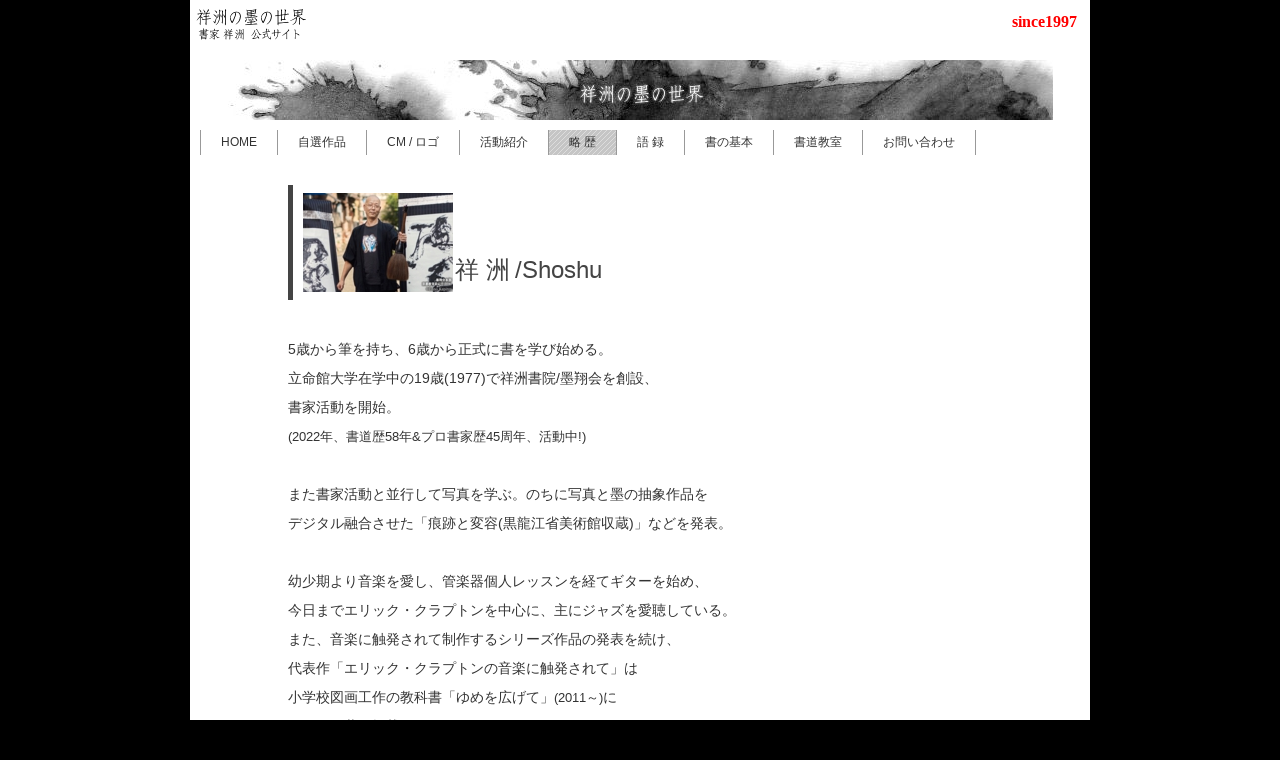

--- FILE ---
content_type: text/html
request_url: http://shoshu.jp/shoshuprofile.html
body_size: 24809
content:
<!DOCTYPE html>
<html lang="ja-JP">

<head>

<meta http-equiv="content-type" content="text/html; charset=UTF-8" />

<meta name="robots" content="index" />
<meta name="keywords" content="書家,大河ドラマ軍師官兵衛題字" />
<meta name="description" content="書家祥洲のプロフィール" />







<meta property="og:title" content="書家(書道家) 祥洲の墨の世界 _ プロフィール" />

<meta property="og:type" content="website" />

<meta property="og:image" content="http://shoshu.jp/bdflashinfo/thumbnail.png" />

<meta property="og:url" content="http://shoshu.jp/shoshuprofile.html" />

<meta property="og:site_name" content="書家(書道家) 祥洲の墨の世界" />

<meta property="og:description" content="書家祥洲のプロフィール" />

<link rel="canonical" href="http://shoshu.jp/shoshuprofile.html" />



<title>書家(書道家) 祥洲の墨の世界 _ プロフィール</title>

<link rel="shortcut icon" href="_src/sc4898/favicon.ico" />

<link rel="stylesheet" type="text/css" href="_module/layout/style.css" id="layout-css" />

<link rel="stylesheet" type="text/css" href="_module/layout/_else.css" id="options-css" />

<link rel="stylesheet" type="text/css" href="_module/theme/default08/style.css" id="theme-css" />

<link rel="stylesheet" type="text/css" href="shoshuprofile.css?3818301000v507m" id="page-css" />

<script type="text/javascript" src="_module/js/script.js?l=0,t=default08,f=g,fs=l,c=316a" charset="utf-8" id="script-js"></script>

<!-- custom_tags_start -->
<script type="text/javascript">
</script>
<!-- custom_tags_end -->

<script type="text/javascript" src="http://sync5-res.digitalstage.jp/_modules/js/swfaddress.js"></script>
<script type="text/javascript" src="http://sync5-res.digitalstage.jp/_modules/js/json.js"></script>
<script type="text/javascript" src="http://sync5-res.digitalstage.jp/_modules/js/sync.js"></script>
<link rel="stylesheet" type="text/css" href="http://sync5-res.digitalstage.jp/_modules/css/sync.css" />


<script>
<!--
  (function(i,s,o,g,r,a,m){i['GoogleAnalyticsObject']=r;i[r]=i[r]||function(){
  (i[r].q=i[r].q||[]).push(arguments)},i[r].l=1*new Date();a=s.createElement(o),
  m=s.getElementsByTagName(o)[0];a.async=1;a.src=g;m.parentNode.insertBefore(a,m)
  })(window,document,'script','//www.google-analytics.com/analytics.js','ga');

  ga('create', 'UA-62364482-1', 'auto');
  ga('send', 'pageview');

//-->
</script>

</head>

<body id="L05" class="ML00">

<div id="page" class="thunder-bg"><div class="wind-bg">

<h1 id="page-title">書家(書道家) 祥洲の墨の世界 _ プロフィール</h1>

<noscript><div id="no-script"><img src="_module/js/parts/noscript.gif" width="600" height="30" alt="Enable JavaScript in your browser. このウェブサイトはJavaScriptをオンにしてご覧下さい。" /><br /></div></noscript>



<div id="area-header" class="area noskin"><div class="wrap">

<div class="atl"></div><div class="atr"></div><div class="atc"></div><div class="amm"><div class="aml"></div><div class="amr"></div><div class="amc">

<div id="bk116" class="block asymm"><div class="widel-2"><div class="simple skin-1 type-1"><div class="lhm">
<div class="column set-l">
<p><span class="img noborder"><a href="index.html"><img src="_src/sc160/sign.png" width="795" height="50" alt="" /></a></span></p></div><div class="column set-r">
<p class="ar"></p>
<p class="ar"><strong><span class="fsize_l" style="color:#ff0000;">since1997</span></strong><strong><span style="color:#ff0000;">　</span></strong></p></div>
</div></div></div></div>


<div id="bk117" class="block plain"><div class="col-1 picbk"><div class="standard skin-6 type-2"><div class="lhm">
<div class="column set-1">
<p class="ac"><span class="img noborder"><a href="index.html"><img src="_src/sc172/sign.jpg" width="825" height="60" alt="" /></a></span></p></div>
</div></div></div></div>


<div id="bk118" class="block plain"><div class="col-1"><div class="standard skin-5 type-1"><div class="lhm mgn">
<div class="column set-1"><!--グローバルメニューA メニューをつくるテンプレートです。-->
<div class="menuh"><div class="menu-b">
<ul>
<li class="li1 top"><span class="got" style="color:#ffffff;"><a href="index.html" class="mn1">HOME</a></span></li>
<li class="li1"><span class="got" style="color:#ffffff;"><a href="choice.html" class="mn1">自選作品</a></span></li>
<li class="li1"><span class="got" style="color:#ffffff;"><a href="works/cmlogo.html" class="mn1">CM / ロゴ</a></span></li>
<li class="li1"><span class="got"><a href="works/worksindex.html" class="mn1">活動紹介</a></span></li>
<li class="li1"><span class="got" style="color:#ffffff;"><a href="shoshuprofile.html" class="mn1 cr">略 歴</a></span></li>
<li class="li1"><span class="got" style="color:#ffffff;"><a href="goroku.html" class="mn1">語 録</a></span></li>
<li class="li1"><span class="got" style="color:#ffffff;"><a href="shonokihon.html" class="mn1">書の基本</a></span></li>
<li class="li1"><span class="got"><a href="shodoschool.html" class="mn1">書道教室</a></span></li>
<li class="li1 btm"><span class="got"><a href="mail.html" class="mn1">お問い合わせ</a></span></li>
</ul></div></div></div>
</div></div></div></div>

</div></div><div class="abl"></div><div class="abr"></div><div class="abc"></div></div></div>



<div id="area-billboard" class="area noskin areamgn"><div class="wrap">

<div class="atl"></div><div class="atr"></div><div class="atc"></div><div class="amm"><div class="aml"></div><div class="amr"></div><div class="amc">

<div id="bk2594" class="block plain"><div class="col-1"><div class="simple skin-1 type-1"><div class="lhm mgn">
<div class="column nocontents">

</div>
</div></div></div></div>

</div></div><div class="abl"></div><div class="abr"></div><div class="abc"></div></div></div>



<div id="area-contents" class="area noskin"><div class="wrap">

<div class="atl"></div><div class="atr"></div><div class="atc"></div><div class="amm"><div class="aml c-aml"></div><div class="amr c-amr"></div><div class="amc c-amc">



<div id="main-group"><div class="core">

<div id="area-main" class="area noskin areamgn"><div class="wrap">

<div class="atl"></div><div class="atr"></div><div class="atc"></div><div class="amm"><div class="aml"></div><div class="amr"></div><div class="amc">

<div id="bk2586" class="block plain"><div id="Profile" class="col-1"><div class="simple skin-3 type-1"><div class="lhw mgn">
<div class="column set-1">
<div class="h3"><h3><span class="img"><a href="_src/sc6928/Kalligraph_Shoshu_022_83g838A8380.jpg" class="bindzoom" rel="width=800,height=533"><img src="_src/sc6930/Kalligraph_Shoshu_022_83g838A8380.jpg" width="150" height="99" alt="Kalligraph_Shoshu_022_トリム.jpg" /><img src="_src/sc6929/Kalligraph_Shoshu_022_83g838A8380.jpg" width="150" height="99" alt="Kalligraph_Shoshu_022_トリム.jpg" class="over-img" /></a></span><span class="got fsize_l">祥 洲</span> <span class="got fsize_l">/Shoshu</span></h3></div><!--もっとも標準的なブロックテンプレートです。汎用的で使いやすいテンプレートです。-->
<p><br />
<span class="got">5歳から筆を持ち、6歳から正式に書を学び始める。</span><br />
<span class="got">立命館大学在学中の19歳(1977)で</span><span class="got">祥洲書院/墨翔会を創設、</span><br />
<span class="got">書家活動を開始。</span><br />
<span class="got fsize_s">(2022年、書道歴58年&amp;プロ書家歴45周年、活動中!)</span><br />
<br />
<span class="got">また書家活動と並行して写真を学ぶ。のちに写真と墨の抽象作品を</span><br />
<span class="got">デジタル融合させた「痕跡と変容(黒龍江省美術館収蔵)」などを発表。</span><br />
<br />
<span class="got">幼少期より音楽を愛し、管楽器個人レッスンを経てギターを始め、</span><br />
<span class="got">今日までエリック・クラプトンを中心に、主にジャズを愛聴している。</span><br />
<span class="got">また、音楽に触発されて制作するシリーズ作品の発表を続け、</span><br />
<span class="got">代表作「エリック・クラプトンの音楽に触発されて」は</span><br />
<span class="got">小学校図画工作の教科書</span><span class="got">「ゆめを広げて」</span><span class="got fsize_s">(2011～)</span><span class="got">に</span><br />
<span class="got">コメント共に掲載される。</span><br />
<br />
<br />
<span class="got">伝統書のみならず独自の墨美表現により、</span><br />
<span class="got">「祥洲/幽玄なる白黒の美」</span><span class="got fsize_s">(2002/黒龍江省美術館主催)</span><span class="got">、</span><br />
<span class="got">日中韓など五カ国共催「祥洲・先鋒墨美展」</span><span class="got fsize_s">(2008/中国)</span><span class="got">、</span><br />
<span class="got">「祥洲の墨の世界」</span><span class="got fsize_s">(2003〜/日本・ドイツ・中国)</span><br />
<span class="got">「中国国際書法篆刻芸術博覧会」金賞 ほか</span><br />
<span class="got">国内外での企画個展や受賞</span> <span class="got">多数。</span><br />
<br />
<span class="got">また独自のカリキュラムによる書指導にも力を注ぎ、多くの若き書人達を輩出。</span><br />
<br />
<span class="got">その他、</span><br />
<span class="got">「伊勢神宮 / 式年遷宮せんぐう館」</span><br />
<span class="got">「日光東照宮 / 東日本震災復興美術展」での奉納書、</span><br />
<span class="got">「メルセデス・ベンツ」や「アディダス×EXILE/HIRO」などのCM、</span><br />
<span class="got">「嵐にしやがれ/祥洲vs松本潤」「ドイツ国営放送/書道」</span><br />
<span class="got">　フランスで</span><span class="got">放映のTV番組、NHK(全国ネット)の番組などでの出演、</span><br />
<span class="got">「桂由美/美しき日本(両国国技館)」書と映像を担当、</span><br />
<br />
<span class="got">「NHK大河ドラマ2014/軍師官兵衛」題字+抽象作品+スタジオ美術の制作、</span><br />
<br />
<span class="got">「ACTレーベル(ドイツ)」アルバムアートワークを手掛け、世界発売、</span><br />
<span class="got">などの多数のロゴ書でも広く知られている。</span><br />
<br />
<span class="got">2019年「フェラーリ/Ferrari(イタリア)」公式映像に出演、世界公開</span><br />
<br />
<span class="got">2021年、NHK国際放送番組「Corekyoto書に生きる(英語版)」世界およそ160の国と地域で放映</span><br />
<span class="got">2022年1月6日、同番組の日本語版がNHK BS1にて放映</span><br />
<br />
<br />
<span class="got">美術年鑑</span><span class="got">「書道界異色作家」コーナーが設置された以降、評価額は連続で日本第１位</span><br />
<br />
<span class="got">そして現在も・・・</span><br />
<span class="got">懸命に現代の書に取り組み、</span><br />
<span class="got">また、書の精神性や書法を少しでも多くの方へ伝えるべく</span><br />
<span class="got">人生をかけ、</span><span class="got">日々、書の道を歩み続けている</span><br />
<br />
<span class="got">墨翔会・墨集団翔Sho主幹、SHO Art Office代表</span><br />
<span class="got fsize_s">1958年、京都府京都市出身、京都市在住。</span><span class="got fsize_s">塔南高校&amp;立命館大学卒</span><br />
<span class="got fsize_ss">184cm/75kg B型</span> <a href="http://www.ericclapton.com/?frontpage=true" target="_blank">Eric Clapton</a><span class="got fsize_ss">とJazzをこよなく愛す</span><br />
<br />
<span class="got">祥洲オフィシャルサイト(当サイト)　http://shoshu.jp</span><br />
<a href="https://www.facebook.com/shoshu.official" target="_blank">祥洲Facebookページはこちらから</a><br /></p></div>
</div></div></div></div>


<div id="bk4795" class="block accordion"><div class="opt-3"><div class="simple skin-3 type-1"><div class="lhw mgn">
<div class="column set-1">
<div class="h2"><h2><span class="got" style="color:#666666;">もっと詳しい略歴はこちら</span></h2></div><!--アコーディオン：標準--><div class="box">
<p><span class="got" style="color:#666666;">5歳から筆をもち、6歳で書塾(苅和幽祥先生)にて正式に書を学び始める。</span><br />
<span class="got" style="color:#666666;">高校時代以降、遠縁にあたる信州新町美術館創設初代館長:関崎房太郎氏の薫陶を受け、</span><br />
<span class="got" style="color:#666666;">西川寧先生・青山杉雨先生ら巨匠の書を学ぶ。</span><br />
<span class="got" style="color:#666666;">19歳で国川喜祥先生に弟子入り、廣津雲仙先生の墨滴会に所属。</span><br />
<span class="got" style="color:#666666;">同時に「祥洲書院/墨翔会」を開設し、立命館大学在学中にプロ活動を開始。</span><br />
<span class="got" style="color:#666666;">地元京都では川奈部尚石先生:鳳雛書道会などで諸先生に指導を受ける。</span><br />
<span class="got" style="color:#666666;">会展・団体展・全国規模の公募展を中心に入選入賞40数回。(日展には不出品)</span><br />
<span class="got" style="color:#666666;">複数の団体で理事・常任委員・審査員などを務める。</span><br />
<span class="got" style="color:#666666;">しかし20代半ばから、マン・レイ、ミロなどの現代美術に強い興味を抱き、</span><br />
<span class="got" style="color:#666666;">新たな表現世界を探求すべく会派所属などを退会、30歳前に書壇を離れフリーとなる。</span><br />
<br />
<span class="got" style="color:#666666;">その後は月刊書道誌の編集や中国国際展で活動。六朝楷書・顔真卿・明清草書などの</span><br />
<span class="got" style="color:#666666;">古典表現を中心に「'90中国国際書法篆刻芸術博覧会」金賞など国際展受賞多数。</span><br />
<span class="got" style="color:#666666;">1996年中国で発行された「碑帖臨書鑑賞」では当時の中国書法家協会主席:沈鵬先生、</span><br />
<span class="got" style="color:#666666;">副主席:王学仲先生についで掲載され、巻頭寄文「伝統と創造」を執筆。</span><br />
<span class="got" style="color:#666666;"><span class="img"><a href="_src/sc6846/China02.jpg" class="bindzoom" rel="width=700,height=393"><img src="_src/sc6845/China02.jpg" width="100" height="58" alt="書家,祥洲" /><img src="_src/sc6847/China02.jpg" width="100" height="58" alt="書家,祥洲" class="over-img" /></a></span></span><br />
<br />
<span class="got" style="color:#666666;">また長年の墨の研究をベースに煤(スス)を独自に調合、自らの手で練り上げて作る</span><br />
<span class="got" style="color:#666666;">「祥洲自家製墨」を開発し、1992年、地元京都にて初個展「裸の断片」を開催。</span><br />
<span class="got" style="color:#666666;">伝統書のみならず現代美術までジャンルを自在に越境する「墨Works」が注目を集め、</span><br />
<span class="got" style="color:#666666;">&lt;墨の芸術人&gt;として国内外で評価されるようになる。</span><br />
<span class="got" style="color:#666666;">以降は創作活動と並行して「東西美術史」で知られる中村二柄先生に書理論や</span><br />
<span class="got" style="color:#666666;">現代書の在り方を学び、名著「現代の書芸術-墨象-」では編纂助手(1996-97)を務める。</span><br />
<br />
<br />
<span class="got" style="color:#666666;">●国内での発表</span><br />
<span class="got" style="color:#666666;">1992年より個展・グループ展、多数。</span><br />
<span class="got" style="color:#666666;">シリーズ展「祥洲の墨の世界」ドイツ、中国、日本などで毎年開催中(2003〜)</span><br />
<span class="got" style="color:#666666;">その他、「墨アート未来展」奈良市・遷都1300年記念事業協会 (奈良市美術館)</span><br />
<span class="got" style="color:#666666;">「現代水墨画展」(国立新美術館)など多数</span><br />
<span class="img"><a href="_src/sc6914/n94FC8Fp8AD9.jpg" class="bindzoom" rel="width=774,height=650"><img src="_src/sc6925/n94FC8Fp8AD9.jpg" width="70" height="60" alt="n美術館.jpg" /><img src="_src/sc6915/n94FC8Fp8AD9.jpg" width="70" height="60" alt="n美術館.jpg" class="over-img" /></a></span><span class="img"><a href="_src/sc1626/rose01.jpg" class="bindzoom" rel="width=630,height=600"><img src="_src/sc1309/rose01.jpg" width="60" height="60" alt="祥洲,書家" /><img src="_src/sc6926/rose01.jpg" width="60" height="60" alt="祥洲,書家" class="over-img" /></a></span><br />
<br />
<span class="got" style="color:#666666;">●書の母なる国 : 中国での発表、、、美術館での個展など</span><br />
<span class="got" style="color:#666666;">中国黒龍江省美術館 企画個展「祥洲 幽玄なる白黒の美」(2001)</span><br />
<span class="got" style="color:#666666;">中国・日本・韓国・ロシア・北アイルランド5カ国共催による</span><br />
<span class="got" style="color:#666666;">「黒龍江国際文化芸術の冬/日本現代芸術家 祥 洲 先鋒墨美展」(2008)</span><br />
<span class="got" style="color:#666666;">その他、黒龍江省篆刻展・傅山国際書法展・顔眞卿国際書法展など多数で招待出品や</span><br />
<span class="got" style="color:#666666;">選考委員などを務める。</span><br />
<span class="img"><a href="_src/sc6849/China03.jpg" class="bindzoom" rel="width=700,height=393"><img src="_src/sc6848/China03.jpg" width="100" height="58" alt="書家,祥洲" /><img src="_src/sc6850/China03.jpg" width="100" height="58" alt="書家,祥洲" class="over-img" /></a></span><span class="img"><a href="_src/sc6852/0607_90E696N96n94FC03.jpg" class="bindzoom" rel="width=800,height=463"><img src="_src/sc6851/0607_90E696N96n94FC03.jpg" width="100" height="58" alt="書家,祥洲" /><img src="_src/sc6853/0607_90E696N96n94FC03.jpg" width="100" height="58" alt="書家,祥洲" class="over-img" /></a></span><span class="img"><a href="_src/sc6855/China04.jpg" class="bindzoom" rel="width=700,height=393"><img src="_src/sc6854/China04.jpg" width="100" height="58" alt="書家,祥洲" /><img src="_src/sc6856/China04.jpg" width="100" height="58" alt="書家,祥洲" class="over-img" /></a></span><span class="img"><a href="_src/sc1625/202A90V94FC8Fp90V95B7.jpg" class="bindzoom" rel="width=800,height=579"><img src="_src/sc1294/202A90V94FC8Fp90V95B7.jpg" width="60" height="60" alt="書家,祥洲" /><img src="_src/sc1296/202A90V94FC8Fp90V95B7.jpg" width="60" height="60" alt="書家,祥洲" class="over-img" /></a></span><span class="img"><a href="_src/sc6917/c8D9597B48D5D8CC293W.jpg" class="bindzoom" rel="width=459,height=650"><img src="_src/sc6916/c8D9597B48D5D8CC293W.jpg" width="43" height="60" alt="c黒龍江個展.jpg" /><img src="_src/sc6918/c8D9597B48D5D8CC293W.jpg" width="43" height="60" alt="c黒龍江個展.jpg" class="over-img" /></a></span><span class="img"><a href="_src/sc6920/c90E696N96n94FC93W01.jpg" class="bindzoom" rel="width=469,height=650"><img src="_src/sc6919/c90E696N96n94FC93W01.jpg" width="44" height="60" alt="c先鋒墨美展01.jpg" /><img src="_src/sc6921/c90E696N96n94FC93W01.jpg" width="44" height="60" alt="c先鋒墨美展01.jpg" class="over-img" /></a></span><span class="img"><a href="_src/sc6923/c90E696N96n94FC93W02.jpg" class="bindzoom" rel="width=576,height=650"><img src="_src/sc6922/c90E696N96n94FC93W02.jpg" width="52" height="60" alt="c先鋒墨美展02.jpg" /><img src="_src/sc6924/c90E696N96n94FC93W02.jpg" width="52" height="60" alt="c先鋒墨美展02.jpg" class="over-img" /></a></span><br />
<br />
<span class="got" style="color:#666666;">●デジタルの先駆的作品から表現領域の拡大</span><br />
<span class="got" style="color:#666666;">　1990年代には、写真+墨の抽象+デジタル合成すべてを自らが手掛ける先駆的な作品を制作、</span><br />
<span class="got" style="color:#666666;">MacFan誌「林檎職人」などが紹介。2000年には「痕跡と変容シリーズ」の発表を開始、</span><br />
<span class="got" style="color:#666666;">黒龍江省美術館が収蔵。</span><br />
<span class="got" style="color:#666666;">2001</span><span class="got" style="color:#666666;"><span class="img"><a href="_src/sc5447/95CF97e82C68DAD90D52001.jpg" class="bindzoom" rel="width=319,height=650"><img src="_src/sc6810/95CF97e82C68DAD90D52001.jpg" width="33" height="70" alt="書家祥洲" /><img src="_src/sc5448/95CF97e82C68DAD90D52001.jpg" width="33" height="70" alt="書家祥洲" class="over-img" /></a></span></span><span class="got" style="color:#666666;">2013</span><span class="got" style="color:#666666;"><span class="img"><a href="_src/sc5450/8DAD90D582C695CF97e2013.jpg" class="bindzoom" rel="width=474,height=650"><img src="_src/sc6811/8DAD90D582C695CF97e2013.jpg" width="51" height="70" alt="書家祥洲" /><img src="_src/sc5451/8DAD90D582C695CF97e2013.jpg" width="51" height="70" alt="書家祥洲" class="over-img" /></a></span></span><span class="got" style="color:#666666;"><span class="img"><a href="_src/sc5460/8DAD90D582C695CF97e2013_2.jpg" class="bindzoom" rel="width=328,height=650"><img src="_src/sc6812/8DAD90D582C695CF97e2013_2.jpg" width="36" height="70" alt="書家祥洲" /><img src="_src/sc5461/8DAD90D582C695CF97e2013_2.jpg" width="36" height="70" alt="書家祥洲" class="over-img" /></a></span></span><br />
<br />
<span class="got" style="color:#666666;">　2000年以降、更に表現領域を拡大。ガラスやステンレス、そしてギターのボディ</span><br />
<span class="got" style="color:#666666;">(墨ワークスギター)などへの墨美作品を発表。</span><br />
<span class="got" style="color:#666666;"><span class="img"><a href="_src/sc5463/sumiworksguitarshoshu.jpg" class="bindzoom" rel="width=800,height=449"><img src="_src/sc6813/sumiworksguitarshoshu.jpg" width="100" height="58" alt="書家祥洲" /><img src="_src/sc5464/sumiworksguitarshoshu.jpg" width="100" height="58" alt="書家祥洲" class="over-img" /></a></span></span><br />
<br />
<span class="got" style="color:#666666;">●インターネット個人サイトの先駆け　開設20年超</span><br />
<br />
<span class="got" style="color:#666666;">公式サイト「祥洲の墨の世界」は1997年開設以来130万ヒット超、</span><br />
<span class="got" style="color:#666666;">書家個人サイトの草分けとして広く知られている。</span><br />
<br />
<span class="got" style="color:#666666;">●書教育、、、小学校図画工作教科書に収録される</span><br />
<br />
<span class="got" style="color:#666666;">旧態依然とした師風追従・没個性的な日本書壇の現状に対し、古典をベースにした</span><br />
<span class="got" style="color:#666666;">個の尊重・自由な書表現を実践する独自のカリキュラムを構築。</span><br />
<span class="got" style="color:#666666;">1994年「墨集団翔Sho」を結成、若き書人達の育成にも力を注ぎ、多くの書家を輩出。</span><br />
<br />
<span class="got" style="color:#666666;">　また毛・硬筆のみならず水墨画なども取り入れた児童へのレッスン法では、</span><br />
<span class="got" style="color:#666666;">個性と想像力を大きく育てるとして日経kids＋誌「最高の先生」掲載など紹介多数。</span><br />
<br />
<span class="got" style="color:#666666;">　2011年度からは小学校図画工作教科書「ゆめを広げて」(開隆堂出版)に</span><br />
<span class="got" style="color:#666666;">エリック・クラプトンの音楽に触発されて制作を続けるシリーズ作品</span><br />
<span class="got" style="color:#666666;">「Inspierd by the sound of Eric Clapton (Cream)」がコメントと共に掲載されている。</span><br />
<span class="got fsize_l" style="color:#666666;"><span class="img"><a href="_src/sc3993/8BB389C88F9183x815B83X2011_1.jpg" class="bindzoom" rel="width=,height="><img src="_src/sc6814/8BB389C88F9183x815B83X2011_1.jpg" width="120" height="94" alt="祥洲" /><img src="_src/sc4032/8BB389C88F9183x815B83X2011_1.jpg" width="120" height="94" alt="祥洲" class="over-img" /></a></span></span><span class="got fsize_l" style="color:#666666;"><span class="img"><a href="_src/sc3990/8BB389C88F9183x815B83X2011_3.jpg" class="bindzoom" rel="width=,height="><img src="_src/sc6815/8BB389C88F9183x815B83X2011_3.jpg" width="120" height="94" alt="祥洲" /><img src="_src/sc4034/8BB389C88F9183x815B83X2011_3.jpg" width="120" height="94" alt="祥洲" class="over-img" /></a></span></span><br />
<br />
<br />
<span class="got" style="color:#666666;">●CM・ロゴ書などその他・・・</span><br />
<br />
<span class="got" style="color:#666666;">数多くのロゴ書やCM作品を手がける。</span><br />
<br />
<span class="got" style="color:#666666;">2014年NHK大河ドラマ「軍師官兵衛」題字揮毫</span><br />
<span class="got" style="color:#666666;">「メルセデス・ベンツCM」「アディダス×EXILE HIRO」</span><br />
<span class="got" style="color:#666666;">「鷹の爪+サントリー+祥洲の書」「桂由美/美しき日本」など多数</span><br />
<span class="got" style="color:#666666;">「伊勢神宮 / 式年遷宮せんぐう館」「日光東照宮 / 東日本震災復興美術展」での奉納書</span><br />
<span class="got" style="color:#666666;">「嵐にしやがれ/書道の達人 祥洲vs松本潤」「ドイツ国営放送-書道-」「NHK番組」</span><br />
<span class="got" style="color:#666666;">「キラジャポ(フランス・日本)」「eo光テレビ-書にかける情熱-」「KBS京都テレビ」などの出演。</span><br />
<br />
<span class="got" style="color:#666666;">●美術年鑑、、、評価額は連続で日本第１位</span><br />
<span class="got" style="color:#666666;">美術年鑑「書道界異色作家」コーナーが設置された以降、評価額は連続で日本第１位</span><br />
<br />
<span class="got" style="color:#666666;">●そして現在も・・・</span><br />
<span class="got" style="color:#666666;">懸命に現代の書に取り組み、</span><br />
<span class="got" style="color:#666666;">また、書の精神性や書法を少しでも多くの方へ伝えるべく</span><br />
<span class="got" style="color:#666666;">人生をかけ、日々、書の道を歩み続けている</span><br />
<br />
<br />
<br />
<span class="got" style="color:#666666;">墨翔会 / 墨集団翔Sho 主幹 、SHO Art Office 代表</span><br />
<span class="got" style="color:#666666;">1958年、京都市生まれ、同市在住。</span><br />
<span class="got" style="color:#666666;">184cm/75kg 魚座 B型</span> <span class="got" style="color:#666666;"><a href="http://www.ericclapton.com/" target="_blank">Eric Clapton</a></span><span class="got" style="color:#666666;">とJazzをこよなく愛す</span></p></div></div>
</div></div></div></div>


<div id="bk4767" class="block plain"><div class="col-1"><div class="simple skin-3 type-1"><div class="lhm mgn">
<div class="column set-1"><!--ページトップへ（デザイン） ページの先頭へのナビゲーションテンプレートです。-->
<p class="ar"><span class="img noborder"><a href="#page"><img src="_src/sc1272eteqey/gr_top.gif" width="70" height="20" alt="ページの先頭へ" /></a></span></p></div>
</div></div></div></div>


<div id="bk2588" class="block album"><div id="Portrait" class="col-6"><div class="simple skin-1 type-1"><div class="lhm mgn">
<table class="table">
<tr><td class="cmc set-1">
<!--アルバム（6段）--></td><td class="cmc set-2"><span class="img"><a href="_src/sc2711/shoshuo.jpg" class="bindzoom" rel="width=,height="><img src="_src/sc3498/shoshuo.jpg" width="60" height="55" alt="祥洲" /></a></span></td><td class="cmc set-3"><span class="img"><a href="_src/sc3192/shoshu.jpg" class="bindzoom" rel="width=,height="><img src="_src/sc3497/shoshu.jpg" width="60" height="55" alt="祥洲" /></a></span></td><td class="cmc set-4">
<p><span class="got"><span class="img"><a href="_src/sc2713/202A8FCB8FF2B96n8DB0_838283m83N838D.jpg" class="bindzoom" rel="width=,height="><img src="_src/sc3499/202A8FCB8FF2B96n8DB0_838283m83N838D.jpg" width="60" height="55" alt="祥洲" /></a></span></span></p></td><td class="cmc set-5">
<p><span class="got"><span class="img"><a href="_src/sc2717/guitar01.jpg" class="bindzoom" rel="width=,height="><img src="_src/sc3500/guitar01.jpg" width="60" height="55" alt="祥洲" /></a></span></span></p></td><td class="cmc set-6">
<p><span class="got"><span class="img"><a href="_src/sc2715/shoshuportrait_big.jpg" class="bindzoom" rel="width=,height="><img src="_src/sc2714/shoshuportrait_big.jpg" width="60" height="55" alt="祥洲" /></a></span></span></p></td></tr></table>
</div></div></div></div>


<div id="bk4791" class="block plain"><div class="col-1"><div class="simple skin-1 type-1"><div class="lhm mgn">
<div class="column nocontents">

</div>
</div></div></div></div>


<div id="bk4793" class="block index"><div class="col-1"><div class="standard skin-5 type-1"><div class="lhm mgn">
<table class="table">
<tr><td class="ctl tdl"></td><td class="ctc tdc"></td><td class="ctr tdr"></td></tr>
<tr><td class="cml"></td><td class="cmc set-1"><div class="slice h3"><div class="tl"></div><div class="tr"></div><div class="tc"></div><div class="mm"><div class="ml"></div><div class="mr"></div><div class="mc">
<h3 class="ac"><span class="got fsize_l">祥洲 / 特集記事・講義など</span></h3>
</div></div><div class="bl"></div><div class="br"></div><div class="bc"></div></div></td><td class="cmr"></td></tr>
<tr><td class="cbl"></td><td class="cbc"></td><td class="cbr"></td></tr>
</table>
</div></div></div></div>


<div id="bk2599" class="block plain"><div id="story" class="col-2"><div class="simple skin-3 type-1"><div class="lhm mgn">
<div class="column set-1"><!--もっとも標準的なブロックテンプレートです。汎用的で使いやすいテンプレートです。-->
<div class="h3"><h3><span class="got">「書の可能性を追い求める」</span><br />
<span class="got" style="color:#666666;">立命館大学・校友会報「りつめい」</span></h3></div><!--レポートを作る時に便利なテンプレートです。-->
<p><span class="got" style="color:#666666;">母校の立命館大学・校友会報「りつめい」</span><br />
<span class="got" style="color:#666666;">表紙&amp;巻頭特集より</span></p></div><div class="column set-2">
<p>→<span class="img"><a href="_src/sc5361/ritsumei01.jpg" class="bindzoom" rel="width=425,height=600"><img src="_src/sc6828/ritsumei01.jpg" width="86" height="120" alt="りつめい" /><img src="_src/sc5339/ritsumei01.jpg" width="86" height="120" alt="りつめい" class="over-img" /></a></span><span class="img"><a href="_src/sc5362/ritsumei02.jpg" class="bindzoom" rel="width=800,height=847"><img src="_src/sc6829/ritsumei02.jpg" width="86" height="120" alt="りつめい" /><img src="_src/sc5342/ritsumei02.jpg" width="86" height="120" alt="りつめい" class="over-img" /></a></span></p></div>
</div></div></div></div>


<div id="bk3660" class="block plain"><div id="story" class="col-2"><div class="simple skin-3 type-1"><div class="lhm mgn">
<div class="column set-1"><!--もっとも標準的なブロックテンプレートです。汎用的で使いやすいテンプレートです。-->
<div class="h3"><h3><span class="got">「既成の枠を超えて表現」</span><br />
<span class="got">京都「SKY」</span></h3></div><!--レポートを作る時に便利なテンプレートです。-->
<p><span class="got" style="color:#666666;">公益財団法人 京都SKYセンター発行</span><br />
<span class="got" style="color:#666666;">「SKY」巻頭特集より</span></p></div><div class="column set-2">
<p>→<span class="img"><a href="_src/sc5364/sky01b.jpg" class="bindzoom" rel="width=800,height=1132"><img src="_src/sc6830/sky01b.jpg" width="86" height="120" alt="祥洲" /><img src="_src/sc6839/sky01b.jpg" width="86" height="120" alt="祥洲" class="over-img" /></a></span><span class="img"><a href="_src/sc5360/sky02b.jpg" class="bindzoom" rel="width=800,height=1132"><img src="_src/sc6831/sky02b.jpg" width="86" height="120" alt="祥洲" /><img src="_src/sc6840/sky02b.jpg" width="86" height="120" alt="祥洲" class="over-img" /></a></span><span class="img"><a href="_src/sc5366/sky03b.jpg" class="bindzoom" rel="width=800,height=1132"><img src="_src/sc6832/sky03b.jpg" width="86" height="120" alt="祥洲" /><img src="_src/sc6841/sky03b.jpg" width="86" height="120" alt="祥洲" class="over-img" /></a></span></p></div>
</div></div></div></div>


<div id="bk3661" class="block plain"><div id="story" class="col-2"><div class="simple skin-3 type-1"><div class="lhm mgn">
<div class="column set-1"><!--もっとも標準的なブロックテンプレートです。汎用的で使いやすいテンプレートです。-->
<div class="h3"><h3><span class="got">伝統とメディアの融合</span><br />
<span class="got">書家・祥洲氏の表現世界</span><br />
<span class="got">京都産業大学図書館ホール</span></h3></div><!--レポートを作る時に便利なテンプレートです。-->
<p><span class="got" style="color:#666666;">2014年京都産業大学での一般受講可の公開講義。</span><br />
<span class="got" style="color:#666666;">その他、NHKカルチャーなど多数。</span></p></div><div class="column set-2">
<p>→<span class="img"><a href="_src/sc7742/8EY8BC691E58Aw8Du8B60_HP.jpg" class="bindzoom" rel="width=800,height=624"><img src="_src/sc7741/8EY8BC691E58Aw8Du8B60_HP.jpg" width="150" height="117" alt="産業大学講義_HP.jpg" /><img src="_src/sc7743/8EY8BC691E58Aw8Du8B60_HP.jpg" width="150" height="117" alt="産業大学講義_HP.jpg" class="over-img" /></a></span></p></div>
</div></div></div></div>


<div id="bk4864" class="block plain"><div id="story" class="col-2"><div class="simple skin-3 type-1"><div class="lhm mgn">
<div class="column set-1"><!--もっとも標準的なブロックテンプレートです。汎用的で使いやすいテンプレートです。-->
<div class="h3"><h3><span class="got">子どもたちがずっと慕う</span><br />
<span class="got">最高の先生</span><br />
<span class="got">「日経キッズ+」特集記事</span></h3></div><!--レポートを作る時に便利なテンプレートです。-->
<p><span class="got" style="color:#666666;">日経キッズ+での特集</span><br />
<span class="got" style="color:#666666;">「子どもたちがずっと慕う最高の先生」より</span></p></div><div class="column set-2">
<p>→<span class="got"><span class="img"><a href="_src/sc1404/kids01.jpg" class="bindzoom" rel="width=,height="><img src="_src/sc1414/kids01.jpg" width="86" height="120" alt="書家,祥洲" /><img src="_src/sc1415/kids01.jpg" width="86" height="120" alt="書家,祥洲" class="over-img" /></a></span></span><span class="got"><span class="img"><a href="_src/sc6834/kids02.jpg" class="bindzoom" rel="width=727,height=1000"><img src="_src/sc6833/kids02.jpg" width="86" height="120" alt="祥洲" /><img src="_src/sc6835/kids02.jpg" width="86" height="120" alt="祥洲" class="over-img" /></a></span></span><span class="got"><span class="img"><a href="_src/sc6837/kids03.jpg" class="bindzoom" rel="width=727,height=1000"><img src="_src/sc6836/kids03.jpg" width="86" height="120" alt="祥洲" /><img src="_src/sc6838/kids03.jpg" width="86" height="120" alt="祥洲" class="over-img" /></a></span></span></p></div>
</div></div></div></div>


<div id="bk4796" class="block plain"><div id="story" class="col-2"><div class="simple skin-3 type-1"><div class="lhm mgn">
<div class="column set-1"><!--もっとも標準的なブロックテンプレートです。汎用的で使いやすいテンプレートです。-->
<div class="h3"><h3><span class="got">新美術新聞 第一面特集</span><br />
<span class="got">「 ときの人 書家 祥洲さん 」</span></h3></div><!--レポートを作る時に便利なテンプレートです。-->
<p><span class="got fsize_s" style="color:#666666;">日本美術界を総括する「新美術新聞」の栄えある第一面特集。</span><span class="got fsize_s" style="color:#666666;">特集の第9回目での登場だったのですが、ご紹介された方々は、 横浜美術館長 : 逢坂恵理子様、東京スカイツリー・デザイン監修 : 澄川喜一様、日展新理事長 : 中山忠彦様、世田谷美術館長 : 酒井忠康様、サントリー美術館支配人 : 勝田哲司様、前衛芸術家 : 草間弥生様など。</span></p></div><div class="column set-2">
<p>→<span class="img"><a href="_src/sc6862/t82C682AB82CC82D082C6.jpg" class="bindzoom" rel="width=362,height=650"><img src="_src/sc6857/t82C682AB82CC82D082C6.jpg" width="100" height="180" alt="tときのひと.jpg" /><img src="_src/sc6863/t82C682AB82CC82D082C6.jpg" width="100" height="180" alt="tときのひと.jpg" class="over-img" /></a></span><span class="img"><a href="_src/sc6864/t82C682AB82CC82D082C602.jpg" class="bindzoom" rel="width=563,height=650"><img src="_src/sc6860/t82C682AB82CC82D082C602.jpg" width="78" height="90" alt="tときのひと02.jpg" /><img src="_src/sc6865/t82C682AB82CC82D082C602.jpg" width="78" height="90" alt="tときのひと02.jpg" class="over-img" /></a></span><span class="img"><a href="_src/sc6866/t82C682AB82CC82D082C603.jpg" class="bindzoom" rel="width=800,height=525"><img src="_src/sc6861/t82C682AB82CC82D082C603.jpg" width="100" height="66" alt="tときのひと03.jpg" /><img src="_src/sc6867/t82C682AB82CC82D082C603.jpg" width="100" height="66" alt="tときのひと03.jpg" class="over-img" /></a></span></p></div>
</div></div></div></div>


<div id="bk3659" class="block plain"><div id="story" class="col-2"><div class="simple skin-3 type-1"><div class="lhm mgn">
<div class="column set-1"><!--もっとも標準的なブロックテンプレートです。汎用的で使いやすいテンプレートです。-->
<div class="h3"><h3><span class="got">祥洲が自らの歩みを語る</span><br />
<span class="got">祥洲物語</span></h3></div><!--レポートを作る時に便利なテンプレートです。-->
<p><span class="got" style="color:#666666;">経済誌の巻頭インタビュー特集記事より転載</span></p></div><div class="column set-2">
<p><span class="got"><span class="img"><a href="_src/sc1355/interview01.jpg" class="bindzoom" rel="width=707,height=1000"><img src="_src/sc1401/interview01.jpg" width="150" height="110" alt="書家" /><img src="_src/sc1402/interview01.jpg" width="150" height="110" alt="書家" class="over-img" /></a></span></span><span class="got"><span class="img"><a href="_src/sc1358/interview02.jpg" class="bindzoom" rel="width=707,height=1000"><img src="_src/sc1393/interview02.jpg" width="80" height="59" alt="書家" /><img src="_src/sc1388/interview02.jpg" width="80" height="59" alt="書家" class="over-img" /></a></span></span><span class="got"><span class="img"><a href="_src/sc1361/interview03.jpg" class="bindzoom" rel="width=707,height=1000"><img src="_src/sc1394/interview03.jpg" width="80" height="59" alt="書家" /><img src="_src/sc1390/interview03.jpg" width="80" height="59" alt="書家" class="over-img" /></a></span></span></p></div>
</div></div></div></div>


<div id="bk2645" class="block plain"><div id="eotv" class="col-1"><div class="simple skin-3 type-1"><div class="lhm mgn">
<div class="column set-1"><!--もっとも標準的なブロックテンプレートです。汎用的で使いやすいテンプレートです。-->
<div class="h3"><h3><span class="got">書家 祥洲「書にかける情熱〜ボーダレスな墨のアーティスト〜」</span></h3></div><!--レポートを作る時に便利なテンプレートです。-->
<p><span class="got" style="color:#666666;">TV放映ドキュメントより一部分を公開</span><br />
<span class="img"><a href="_src/sc4014/eotv_2.jpg" class="bindzoom" rel="width=611,height=800"><img src="_src/sc4013/eotv_2.jpg" width="61" height="80" alt="祥洲" /><img src="_src/sc4015/eotv_2.jpg" width="61" height="80" alt="祥洲" class="over-img" /></a></span><span class="img"><a href="_src/sc4017/__DSC2595.jpg" class="bindzoom" rel="width=800,height=566"><img src="_src/sc4019/__DSC2595.jpg" width="113" height="80" alt="祥洲" /><img src="_src/sc4018/__DSC2595.jpg" width="113" height="80" alt="祥洲" class="over-img" /></a></span><br />
<span class="got"><span class="sync video standard" style="display:none;">,http://gdata.youtube.com/feeds/api/videos/ZnzkEBdkyfY,standard,{"playerWidth":"425","useCustom":false,"autoPlay":false,"autoLoop":false,"autoNext":false,"quality":"medium","qualityName":"中"}</span></span><br />
<br />
<br /></p></div>
</div></div></div></div>


<div id="bk4797" class="block plain"><div id="story" class="col-2"><div class="simple skin-3 type-1"><div class="lhm mgn">
<div class="column set-1"><!--もっとも標準的なブロックテンプレートです。汎用的で使いやすいテンプレートです。-->
<div class="h3"><h3><span class="got">写真・執筆も担当した</span><br />
<span class="got">京都&amp;奈良の看板巡り</span></h3></div><!--レポートを作る時に便利なテンプレートです。-->
<p><span class="got fsize_s" style="color:#666666;">これまでに様々な執筆がありますが、特に印象に残っているのが</span><span class="got fsize_s" style="color:#666666;">美術年鑑社「刻字」</span><span class="got fsize_s" style="color:#666666;">掲載の「街の刻字巡り」。</span><br />
<span class="got fsize_s" style="color:#666666;">移動距離を出来るだけ少なく設定した京都・奈良エリアの名看板を取り上げました。</span><br />
<span class="got fsize_s" style="color:#666666;">刻字初心者でも楽しめるように10ページにまとめたのですが、</span><span class="got fsize_s" style="color:#666666;">文章のみならず取材交渉、そして掲載</span><span class="got fsize_s" style="color:#666666;">写真撮影もすべて一人で担当しました。一部分をご紹介いたします。</span></p></div><div class="column set-2">
<p><br />
→<span class="img"><a href="_src/sc6882/k8D8F8E9A01.jpg" class="bindzoom" rel="width=515,height=650"><img src="_src/sc6877/k8D8F8E9A01.jpg" width="78" height="100" alt="k刻字01.jpg" /><img src="_src/sc6883/k8D8F8E9A01.jpg" width="78" height="100" alt="k刻字01.jpg" class="over-img" /></a></span><br />
<br />
<span class="img"><a href="_src/sc6884/k8D8F8E9A02.jpg" class="bindzoom" rel="width=515,height=650"><img src="_src/sc6899/k8D8F8E9A02.jpg" width="54" height="70" alt="k刻字02.jpg" /><img src="_src/sc6885/k8D8F8E9A02.jpg" width="54" height="70" alt="k刻字02.jpg" class="over-img" /></a></span> <span class="img"><a href="_src/sc6886/k8D8F8E9A03.jpg" class="bindzoom" rel="width=515,height=650"><img src="_src/sc6900/k8D8F8E9A03.jpg" width="54" height="70" alt="k刻字03.jpg" /><img src="_src/sc6887/k8D8F8E9A03.jpg" width="54" height="70" alt="k刻字03.jpg" class="over-img" /></a></span> <span class="img"><a href="_src/sc6888/k8D8F8E9A04.jpg" class="bindzoom" rel="width=515,height=650"><img src="_src/sc6901/k8D8F8E9A04.jpg" width="54" height="70" alt="k刻字04.jpg" /><img src="_src/sc6889/k8D8F8E9A04.jpg" width="54" height="70" alt="k刻字04.jpg" class="over-img" /></a></span> <span class="img"><a href="_src/sc6890/k8D8F8E9A05.jpg" class="bindzoom" rel="width=515,height=650"><img src="_src/sc6902/k8D8F8E9A05.jpg" width="54" height="70" alt="k刻字05.jpg" /><img src="_src/sc6891/k8D8F8E9A05.jpg" width="54" height="70" alt="k刻字05.jpg" class="over-img" /></a></span></p></div>
</div></div></div></div>


<div id="bk4798" class="block plain"><div id="story" class="col-2"><div class="simple skin-3 type-1"><div class="lhm mgn">
<div class="column set-1"><!--もっとも標準的なブロックテンプレートです。汎用的で使いやすいテンプレートです。-->
<div class="h3"><h3><span class="got">日経 おとなのOFF</span><br />
<span class="got">極上のアートに癒される おとなの美術館</span></h3></div><!--レポートを作る時に便利なテンプレートです。-->
<p><span class="got fsize_s" style="color:#666666;">「一流のプロは、じっくり過去の名作と向き合える美術館を持っている。陶芸、書、版画、盆栽、 写真のプロたちに、何度も通う、お薦めの専門美術館を聞いた。」という</span><span class="got fsize_s" style="color:#666666;">「日経 おとなのOFF」の日本の美術館特集号。私は一流のプロや有名書道家でもありませんがご指名を受けて</span><span class="got fsize_s" style="color:#666666;">「中村不折」の「台東区書道博物館」をご紹介させていただきました。</span><span class="got fsize_s" style="color:#666666;">東京へ行く機会があれば、是非、立ち寄りください。</span></p></div><div class="column set-2">
<p><br />
→<span class="img"><a href="_src/sc6905/o82A882C682C882CCoff01.jpg" class="bindzoom" rel="width=481,height=650"><img src="_src/sc6892/o82A882C682C882CCoff01.jpg" width="74" height="100" alt="oおとなのoff01.jpg" /><img src="_src/sc6906/o82A882C682C882CCoff01.jpg" width="74" height="100" alt="oおとなのoff01.jpg" class="over-img" /></a></span><br />
<br />
<span class="img"><a href="_src/sc6907/o82A882C682C882CCoff02.jpg" class="bindzoom" rel="width=509,height=650"><img src="_src/sc6903/o82A882C682C882CCoff02.jpg" width="54" height="70" alt="oおとなのoff02.jpg" /><img src="_src/sc6908/o82A882C682C882CCoff02.jpg" width="54" height="70" alt="oおとなのoff02.jpg" class="over-img" /></a></span><span class="img"><a href="_src/sc6909/o82A882C682C882CCoff03.jpg" class="bindzoom" rel="width=800,height=579"><img src="_src/sc6896/o82A882C682C882CCoff03.jpg" width="90" height="65" alt="oおとなのoff03.jpg" /><img src="_src/sc6910/o82A882C682C882CCoff03.jpg" width="90" height="65" alt="oおとなのoff03.jpg" class="over-img" /></a></span><span class="img"><a href="_src/sc6911/o82A882C682C882CCoff04.jpg" class="bindzoom" rel="width=800,height=430"><img src="_src/sc6904/o82A882C682C882CCoff04.jpg" width="120" height="67" alt="oおとなのoff04.jpg" /><img src="_src/sc6912/o82A882C682C882CCoff04.jpg" width="120" height="67" alt="oおとなのoff04.jpg" class="over-img" /></a></span></p></div>
</div></div></div></div>


<div id="bk2050" class="block plain"><div class="col-1"><div class="simple skin-3 type-1"><div class="lhm mgn">
<div class="column set-1"><!--ページトップへ（デザイン） ページの先頭へのナビゲーションテンプレートです。-->
<p class="ar"><span class="img noborder"><a href="#page"><img src="_src/sc1272eteqey/gr_top.gif" width="70" height="20" alt="ページの先頭へ" /></a></span></p></div>
</div></div></div></div>


<div id="bk2611" class="block accordion"><div id="shoshu" class="opt-3"><div class="simple skin-3 type-1"><div class="lhn mgn">
<div class="column set-1">
<div class="h2"><h2><span class="got"><span class="img"><img src="_src/sc2803/Doticon_grn_Right.png" width="16" height="16" alt="Doticon_grn_Right.png" /></span></span><span class="got">祥洲 活動歴詳細</span></h2></div><!--アコーディオン：標準--><div class="box">
<div class="h3"><h3><span class="got">収蔵・著書・作品集・資料</span></h3></div>
<p><span class="got fsize_s" style="color:#666666;">美術館収蔵</span></p>
<ul class="disc">
<li><span class="got fsize_s" style="color:#666666;">書法作品『明』『 天 如 水』中国黒龍江省美術館書法作品</span></li>
<li><span class="got fsize_s" style="color:#666666;">現代美術作品『□しかく』中国黒龍江省美術館</span></li>
<li><span class="got fsize_s" style="color:#666666;">デジタル作品『新しい位相との交感』『痕跡と変容シリーズ』中国黒龍江省美術館</span></li>
</ul>
<p><span class="got fsize_s" style="color:#666666;">小学校図画工作教科書「ゆめを広げて」作品とコメント 収録</span><br />
<br />
<span class="got fsize_s" style="color:#666666;">著書・作品集</span></p>
<ul class="disc">
<li><span class="got fsize_s" style="color:#666666;">「祥洲語録」</span></li>
<li><span class="got fsize_s" style="color:#666666;">「日常の臨書の断片」祥洲臨書作例集</span></li>
<li><span class="got fsize_s" style="color:#666666;">「日本現代芸術家 祥洲/先鋒墨美展」図録　中国黒龍江文化芸術之冬組織委員会出版</span></li>
<li><span class="got fsize_s" style="color:#666666;">作品集「Inspired by the sound Series2008」</span></li>
<li><span class="got fsize_s" style="color:#666666;">祥洲近作選「Shoshu Recent Sumi-墨-Works」</span></li>
<li><span class="got fsize_s" style="color:#666666;">ハガキサイズ作品集「祥洲の書と辻が花」</span></li>
<li><span class="got fsize_s" style="color:#666666;">カレンダー作品集「ジュウニコノ月」「ジュウニコノ花」「ジュウニコノ風」(完売)</span></li>
<li><span class="got fsize_s" style="color:#666666;">作品集 &lt; 祥洲1992-19999 &gt;　「書に遊ぶ」発行 (完売)</span></li>
<li><span class="got fsize_s" style="color:#666666;">CD-ROM作品集&lt;墨写空間special Edition1999&gt; (完売)</span></li>
<li><span class="got fsize_s" style="color:#666666;">CD-ROM作品集&lt;福田祥洲　WORKS1998&gt; (完売)</span></li>
<li><span class="got fsize_s" style="color:#666666;">「張猛龍碑碑額」私家版(墨翔会発行)</span></li>
<li><span class="got fsize_s" style="color:#666666;">「趙之謙大字臨書集」私家版(墨翔会発行)</span></li>
<li><span class="got fsize_s" style="color:#666666;">「祥洲臨書作例集」 私家版(墨翔会発行)</span></li>
<li><span class="got fsize_s" style="color:#666666;">「碑帖臨書鑑賞(中国画報出版)」日中の現代臨書について</span></li>
</ul>
<p><span class="got fsize_s" style="color:#666666;">参考資料</span></p>
<ul class="disc">
<li><span class="got fsize_s" style="color:#666666;">「書-戦後六十年の軌跡」(美術年鑑社) 収録</span></li>
<li><span class="got fsize_s" style="color:#666666;">書に遊ぶ 「次代を切り拓く作家たち.福田祥洲インタビュー」2000.9月号</span></li>
<li><span class="got fsize_s" style="color:#666666;">越境する表現者たち 　芸術新聞社墨112号特集掲</span></li>
<li><span class="got fsize_s" style="color:#666666;">淡交社「現代の書芸術」</span></li>
<li><span class="got fsize_s" style="color:#666666;">中国黒龍江省人民出版社『国際当代書法篆刻大観』</span></li>
<li><span class="got fsize_s" style="color:#666666;">中国『書法賞評』「日本現代書法芸術-青山杉雨・宇野雪村・手島右卿・福田祥洲」</span></li>
<li><span class="got fsize_s" style="color:#666666;">芸術新聞社「墨」 No.108巻頭カラー特集「脱、書。への予感-●書を変える力/祥洲」</span></li>
<li><span class="got fsize_s" style="color:#666666;">「現代美術の断片」など</span></li>
</ul></div>
<div class="h2"><h2><span class="got fsize_s"><span class="img"><img src="_src/sc2803/Doticon_grn_Right.png" width="16" height="16" alt="Doticon_grn_Right.png" /></span></span><span class="got fsize_s">ウィキペディアで祥洲を調べる</span></h2></div><div class="box">
<div class="h3"><h3><span class="got fsize_s">ウィキペディア開設初期から収録</span></h3></div>
<p><span class="got fsize_s" style="color:#666666;">ウィキペディア開設初期の頃、旧作家名である「福田祥洲」の項目が設定される。</span><br />
<span class="got fsize_s" style="color:#666666;">現在は「祥洲」としても検索可能になっている。</span><br />
<br />
<span class="got fsize_s"><a href="http://ja.wikipedia.org/wiki/%E7%A6%8F%E7%94%B0%E7%A5%A5%E6%B4%B2" target="_blank">フリー百科事典『ウィキペディア（Wikipedia）』で「祥洲」を調べる</a></span><br /></p></div><!--レポートを作る時に便利なテンプレートです。-->
<div class="h2"><h2><span class="got"><span class="img"><img src="_src/sc2803/Doticon_grn_Right.png" width="16" height="16" alt="Doticon_grn_Right.png" /></span></span><span class="got">年代別活動歴</span><span class="got fsize_s">(〜2013)</span><span class="got">の詳細はこちらをご覧下さい</span></h2></div><div class="box">
<h4><span class="got fsize_s" style="color:#666666;">2013年</span></h4>
<p><span class="got fsize_s" style="color:#666666;">●展覧会関連</span><br />
<span class="got fsize_s" style="color:#666666;">個展「祥洲の墨の世界2013 -龍飛鳳舞-」マキイマサルファインアーツ企画展/東京</span><br />
<span class="got fsize_s" style="color:#666666;">「中・日現代精鋭書画作家展-書と非書の際-」京都文化博物館/中国総領事館/京都府など後援</span><br />
<span class="got fsize_s" style="color:#666666;">MMFA企画展「WinterCollection」東京</span><br />
<span class="got fsize_s" style="color:#666666;">北井企画主催「墨イズム」東京北井ギャラリー</span><br />
<span class="got fsize_s" style="color:#666666;">祥洲・作品カレンダー2014発表　京都展&amp;東京展　 主催:第一紙行</span><br />
<span class="got fsize_s" style="color:#666666;">祥洲/京都教室メンバー有志による書作展「さまざまな書のカタチ6」京都</span><br />
<span class="got fsize_s" style="color:#666666;">マキイマサルファインアーツ企画展「STILL SUMMERII」東京</span><br />
<span class="got fsize_s" style="color:#666666;">赤沢宿重要伝統的建造物群保存地区選定20周年記念イベント「早川町赤沢書宿展」招待出品</span><br />
<span class="got fsize_s" style="color:#666666;">「アートフェア札幌 2013」札幌</span><br />
<span class="got fsize_s" style="color:#666666;">「 ITS世界会議 」主催:東京都(日本)ブースのアートを制作　東京ビッグサイト</span><br />
<span class="got fsize_s" style="color:#666666;">セレモニーではトーク&amp;揮毫</span><br />
<br />
<span class="got fsize_s" style="color:#666666;">●大河ドラマ「軍師官兵衛」関連</span><br />
<span class="got fsize_s" style="color:#666666;">2014年NHK大河ドラマ「軍師官兵衛」題字:祥洲発表記者会見 NHK放送センター 東京</span><br />
<br />
<span class="got fsize_s" style="color:#666666;">●TVなどの出演</span><br />
<span class="got fsize_s" style="color:#666666;">KBS京都TV「ぽじたま」生出演-京表具に関して-</span><br />
<span class="got fsize_s" style="color:#666666;">eo光テレビ放映「書にかける情熱~ボーダレスな墨のアーティスト 祥洲~」</span><br />
<span class="got fsize_s" style="color:#666666;">KBS京都TVにて「さまざまな書のカタチ/京都展」展覧会放映</span><br />
<span class="got fsize_s" style="color:#666666;">α-STATIONに生出演　　など</span><br />
<br />
<span class="got fsize_s" style="color:#666666;">●公開講座関連</span><br />
<span class="got fsize_s" style="color:#666666;">祥洲/特別レッスン「条幅作品に挑戦」京都大谷記念会館</span><br />
<span class="got fsize_s" style="color:#666666;">祥洲/特別レッスン「篆隷の世界①」京都大谷記念会館</span><br />
<span class="got fsize_s" style="color:#666666;">祥洲/特別レッスン「篆隷の世界②」京都大谷記念会館</span><br />
<span class="got fsize_s" style="color:#666666;">祥洲/特別講座「用と美」東京全電通ビル　　　など</span><br />
<br />
<span class="got fsize_s" style="color:#666666;">●雑誌掲載関連</span><br />
<span class="got fsize_s" style="color:#666666;">「今日の学書」「文化展望」「京都サンガFC」「月刊水墨画」「公益財団法人京都SKY」など多数</span><br />
<br />
<span class="got fsize_s" style="color:#666666;">●ロゴ書関連/その他</span><br />
<span class="got fsize_s" style="color:#666666;">日光東照宮「咲笑・東日本大震災復興美術展覧会」にて奉納書を祥洲が揮毫</span><br />
<span class="got fsize_s" style="color:#666666;">ワーナーミュージック「 ダークサイド(DARKSIDE) / トム・ストッパード」</span><br />
<span class="got fsize_s" style="color:#666666;">祥洲の書による「帯&amp;特典ポストカード付き」日本オリジナル仕様にて発売 イギリスBBC 制作 など多数</span><br />
<br />
<br /></p>
<h4><span class="got fsize_s" style="color:#666666;">2012年</span></h4>
<p><span class="got fsize_s" style="color:#666666;">伊勢神宮 式年遷宮せんぐう館開館記念奉祝行事ご奉納　奉納舞台 (伊勢神宮外宮水上舞台)</span><br />
<span class="got fsize_s" style="color:#666666;">人気アニメ 秘密結社「鷹の爪」+「サントリー」+「祥洲の書」公開</span><br />
<span class="got fsize_s" style="color:#666666;">京表具の次世代を担う若き表具師たちとのコラボ展「京表具スケープ2012」ギャリエヤマシタ2号館</span><br />
<span class="got fsize_ss" style="color:#666666;">(主催:京表具協同組合連合会　共催:京都表具協同組合、京都表具協同組合青年会　後援:京都府、京都市、近畿 経済産業局、京都新聞社、KBS京都)</span><br />
<span class="got fsize_s" style="color:#666666;">日経 おとなのOFF 10月号表紙「 漢 字 」祥洲が揮毫</span><br />
<span class="got fsize_s" style="color:#666666;">個展「祥洲の墨の世界 2012 -BACK TO THE ROOTS-」マキイマサルファインアーツ企画展</span><br />
<span class="got fsize_s" style="color:#666666;">祥洲/京都教室開設35周年「 祥 洲 &amp; 匠 吾 」　(ギャリエヤマシタ2号館1F)</span><br />
<span class="got fsize_s" style="color:#666666;">祥洲/京都教室「 さまざまな書のカタチ展 5 」( 　〃　2F)</span><br />
<span class="got fsize_s" style="color:#666666;">日本三景 天橋立の名所として知られる成相寺成相寺パノラマ展望所の名称を祥洲が揮毫</span><br />
<span class="got fsize_s" style="color:#666666;">「表美展」10月20-21日　みやこめっせ (京都)</span><br />
<span class="got fsize_s" style="color:#666666;">「子供ふれあい芸術展」東京銀座ロイヤルサロン</span><br />
<span class="got fsize_s" style="color:#666666;">祥洲 2013年度作品カレンダー発表商談展 1(東京展)　主催 : 第一紙行 銀座アートデータバンク</span><br />
<span class="got fsize_s" style="color:#666666;">祥洲 2013年度作品カレンダー発表商談展 2(京都展)　主催 : 第一紙行　京都町家うめぞの</span><br />
<span class="got fsize_s" style="color:#666666;">社会福祉法人おおつ福祉会「伊香立の杜 木輝」</span><span class="got fsize_ss" style="color:#666666;">利用者の皆様と共に / 祥洲&amp;匠吾ワークショップ　伊香立の杜 木輝 (滋賀)</span><br />
<span class="got fsize_s" style="color:#666666;">愛☆SPANKY塾 / 祥洲トークライヴ　大阪北堀江 Covent Garden</span><br />
<span class="got fsize_s" style="color:#666666;">大阪ATCクレージーアートにて祥洲の作品が常設展示&amp;販売</span><br />
<span class="got fsize_s" style="color:#666666;">第9回書と非書の際</span><span class="got fsize_ss" style="color:#666666;">(京都藝際交流協会主催 国際交流基金・京都/朝日/毎日/日経新聞などが後援)京都東山JARFO&amp;まいづる智恵蔵2会場</span><br />
<span class="got fsize_s" style="color:#666666;">祥洲の特別レッスン「条幅作品に挑戦」　大谷会館大広間 (京都)</span><br />
<span class="got fsize_s" style="color:#666666;">祥洲/公開講座「書クラシック 明清の草書 -傅山- 」　大谷記念会館大広間 (京都)</span><br />
<span class="got fsize_s" style="color:#666666;">祥洲/公開講座「書クラシック 実用のかな 」ゲスト講師:橋本烽玉先生 大谷記念会館(京都)</span><br />
<span class="got fsize_s" style="color:#666666;">祥洲の実技講座「書クラシック / 篆隷の世界 -青山杉雨- 」　大谷会館大広間 (京都)</span><br />
<span class="got fsize_s" style="color:#666666;">祥洲/東京教室「自由な書表現と線質を高める」全4回を開催　全電通労働会館 (お茶の水)</span><br />
<span class="got fsize_s" style="color:#666666;">α-Station「JIDAIMAP MEETING」２週連続ゲスト出演　DJ : ゴルゴ松本/えとう窓口/松岡満</span><br />
<span class="got fsize_s" style="color:#666666;">KBS京都TV「ぽじポジたまご」に生出演</span><br />
<span class="got fsize_s" style="color:#666666;">αStation「KYOTO AIR LOUNGE」ゲスト出演　DJ : 川原ちかよ</span><br />
<span class="got fsize_s" style="color:#666666;">J-WAVE「SARAYA ENJOY ! Natural Style」ゲスト出演　DJ : 野村友里</span><br />
<span class="got fsize_s" style="color:#666666;">α-Station「KYOTO NATION」ゲスト出演　DJ : フクヤマトシキ&amp;森夏子</span></p>
<h4><span class="got fsize_s" style="color:#666666;">2011年</span></h4>
<p><span class="got fsize_s" style="color:#666666;">小学校図画工作教科書「ゆめを広げて」祥洲の作品とコメント収録　配本開始</span><br />
<span class="got fsize_s" style="color:#666666;">「祥洲の墨の世界 2011 -墨身- 」マキイマサルファインアーツ(東京)企画展</span><br />
<span class="got fsize_s" style="color:#666666;">「エリック・クラプトンに導かれ新たな書の扉を開く」</span><span class="got fsize_ss" style="color:#666666;">ワーナーミュージック+日経新聞</span><span class="got fsize_ss" style="color:#666666;">(日経新聞全面広告)</span><br />
<span class="got fsize_s" style="color:#666666;">「嵐にしやがれ未知との遭遇スペシャル / 書道の達人 祥洲 VS 松本潤」日本テレビ系列全国放映</span><br />
<span class="got fsize_s" style="color:#666666;">「アディダス &amp; EXILE HIRO氏 + 祥洲の書」アディダス/元旦の新聞全面広告</span><br />
<span class="got fsize_s" style="color:#666666;">「アディダス 公式サイトヘッドページ &amp; Special Movie」に祥洲の書</span><br />
<span class="got fsize_s" style="color:#666666;">「桂由美/美しき日本(国技館)」書と映像、出演:超新星・BEAST・假屋崎省吾・祥洲他</span><br />
<span class="got fsize_s" style="color:#666666;">「マルコメ味噌 TVCM -素材にこだわる-」放映</span><br />
<span class="got fsize_s" style="color:#666666;">「DIXEL/東北大震災復興支援活動　まけないぞ!日本」揮毫 + 祥洲独自の募金活動開始</span><br />
<span class="got fsize_s" style="color:#666666;">「HEART to HEART 復興支援展」J-WAVE主催(原宿)</span><br />
<span class="got fsize_s" style="color:#666666;">「現代水墨作家展」新国立美術館(東京)＋美術館トーク</span><br />
<span class="got fsize_s" style="color:#666666;">「ギャリエヤマシタ2号館開廊記念企画展 -陶書写音-」(京都)</span><br />
<span class="got fsize_s" style="color:#666666;">「書って楽しい展」ギャラリーiroiro企画展(神戸/阪急岡本)</span><br />
<span class="got fsize_s" style="color:#666666;">「祥洲と墨集団翔Sho書作展 -書墨美-in京都」ギャリエヤマシタ(京都)</span><br />
<span class="got fsize_s" style="color:#666666;">「さまざまな書のカタチ 4　主幹:祥洲」(京都)</span><br />
<span class="got fsize_s" style="color:#666666;">「書と非書の際 8 京都&amp;まいづる展」ArtForumJARFO企画展 京都藝際交流協会主催</span><br />
<span class="got fsize_s" style="color:#666666;">「顔真卿国際書法展」(西安碑林博物館) 賛助出展</span><br />
<span class="got fsize_s" style="color:#666666;">　小川多郎吉氏との映像コラボ作品「monochrome diver」発表</span><br />
<span class="got fsize_s" style="color:#666666;">「伊勢市展」書道部門招待審査員</span><br />
<span class="got fsize_s" style="color:#666666;">　美術誌 創美2011vol.8「祥洲特集ページ」掲載</span><br />
<span class="got fsize_s" style="color:#666666;">　日経おとなのOFF「おとなの美術館 -プロが薦める美術館-」台東区書道博物館</span><br />
<span class="got fsize_s" style="color:#666666;">「うたまい☆ピンクリボン祭」「日本写真家協会」など題字、ロゴ書多数。</span><br />
<span class="got fsize_s" style="color:#666666;">　J-WAVE、αStationなどに出演、月刊ギャラリー・新美術新聞などが記事報道</span><br />
<span class="got fsize_s" style="color:#666666;">　祥洲ワークショップ「書Classic」明清の草書(張瑞図・王鐸・傅山)京都大谷会館など連続開催</span></p>
<h4><span class="got fsize_s" style="color:#666666;">2010年</span></h4>
<p><span class="got fsize_s" style="color:#666666;">「祥洲の墨の世界 2010 十字路-Crossroads-」マキイマサルファインアーツ(東京)企画展</span><br />
<span class="got fsize_s" style="color:#666666;">「Tokyu card Presents/祥洲先生に学ぶワンランク上の書アート」明治記念会館(東京)</span><br />
<span class="got fsize_s" style="color:#666666;">「さまざまな書のカタチ 2　主幹:祥洲」(東京)</span><br />
<span class="got fsize_s" style="color:#666666;">「書家:祥洲×写真家:中野愛子 断片-瀧口修造詩「断片」に触発された世界-」 (銀座)</span><br />
<span class="got fsize_s" style="color:#666666;">「現代水墨作家展」新国立美術館(東京)＋美術館トーク</span><br />
<span class="got fsize_s" style="color:#666666;">「Black&amp;White」祥洲・中津川浩章・相原康宏・BodoKorsigマキイマサルファインアーツ企画展(東京)</span><br />
<span class="got fsize_s" style="color:#666666;">「祥洲と墨集団翔Sho書作展 -書墨美-in奈良 旧世尊院」水月の森 火月の森事務局主催 (奈良)</span><br />
<span class="got fsize_s" style="color:#666666;">「さまざまな書のカタチ 3　主幹:祥洲」(京都)</span><br />
<span class="got fsize_s" style="color:#666666;">「書と非書の際 7 京都&amp;まいづる展」ArtForumJARFO企画展 京都藝際交流協会主催</span><br />
<span class="got fsize_s" style="color:#666666;">「顔真卿国際書法展」(西安碑林博物館) 賛助出展</span><br />
<span class="got fsize_s" style="color:#666666;">「祥洲・京都教室　児童作品展」指導:祥洲、展示プロデュース:福田匠吾 (大阪)</span><br />
<span class="got fsize_s" style="color:#666666;">　富士フィルム株式会社「namereon」祥洲:揮毫Movie 限定公開</span><br />
<span class="got fsize_s" style="color:#666666;">　銀座4丁目GUCCI横に祥洲のグッズを販売する「Yr.style」オープン。ゲスト:山口もえさん</span><br />
<span class="got fsize_s" style="color:#666666;">　講演 : 「現代の水墨世界の状況」ANAホテル(赤坂)</span><br />
<span class="got fsize_s" style="color:#666666;">　日本書道界初「iPad対応の会報誌発行」書教育の可能性を広げると「月刊書道界」などが報道</span><br />
<span class="got fsize_s" style="color:#666666;">　新美術新聞「教科書に祥洲の書、採用決まる」などの報道多数</span><br />
<span class="got fsize_s" style="color:#666666;">「中谷基写真展」「日中友好協会」「日本写真家協会」など題字、ロゴ書多数。</span><br />
<span class="got fsize_s" style="color:#666666;">　祥洲ワークショップ「書Classic」京都大谷会館など連続開催</span></p>
<h4><span class="got fsize_s" style="color:#666666;">2009年</span></h4>
<p><span class="got fsize_s" style="color:#666666;">「祥洲の墨の世界 2009 〜我、古典ヲ愛ス〜」マキイマサルファインアーツ(東京)企画展</span><br />
<span class="got fsize_s" style="color:#666666;">「祥洲展 〜北井康郎セレクションによる近作個展」北井ギャラリー(東京)</span><br />
<span class="got fsize_s" style="color:#666666;">「東方展」いせトピア(三重県) 招待出品</span><br />
<span class="got fsize_s" style="color:#666666;">「さまざまな書のカタチ　主幹:祥洲　会報誌翔100号記念展」(京都)</span><br />
<span class="got fsize_s" style="color:#666666;">「懐中雑誌ぱなし展」日本橋ナンワギャラリー企画展(東京)</span><br />
<span class="got fsize_s" style="color:#666666;">「市民フォーラムおおさか09 日本語の美しさを」舞台美術(大阪)</span><br />
<span class="got fsize_s" style="color:#666666;">「淡路花祭2009秋」淡路島国営公園題字揮毫(淡路島)</span><br />
<span class="got fsize_s" style="color:#666666;">「SUMI IN ATC 祥洲と墨集団翔Sho書作展」ATC・CrazyArt企画展(大阪)</span><br />
<span class="got fsize_s" style="color:#666666;">「書と非書の際 6 京都&amp;まいづる展」ArtForumJARFO企画展 京都藝際交流協会主催</span><br />
<span class="got fsize_s" style="color:#666666;">「顔真卿国際書法展」(西安碑林博物館) 賛助出展</span><br />
<span class="got fsize_s" style="color:#666666;">「新美術新聞第一面企画　ときの人 -祥洲-」</span><br />
<span class="got fsize_s" style="color:#666666;">「ドイツ国営放送　書道」祥洲を中心に書道の魅力を紹介する番組(ドイツにて放送)</span><br />
<span class="got fsize_s" style="color:#666666;">「KIRA KIRA JAPON」(放映:フランス) 二週にわたりゲスト出演</span><br />
<span class="got fsize_s" style="color:#666666;">「Japanese Shodo」(放映:フランス)レギュラー出演</span><br />
<span class="got fsize_s" style="color:#666666;">「朝日新聞 暮らしの風」　巻頭カラー特集「書に親しむ」祥洲</span><br />
<span class="got fsize_s" style="color:#666666;">「墨 200号　書家が取り組む商業書道　祥洲」</span><br />
<span class="got fsize_s" style="color:#666666;">「文藝界(中国文学芸術評論雑誌) 日本水墨芸術新世代-祥洲-」</span><br />
<span class="got fsize_s" style="color:#666666;">　朝日新聞、新美術新聞、趣味の水墨画、日中友好新聞など多数</span><br />
<span class="got fsize_s" style="color:#666666;">　祥洲ワークショップ「書Classic」ラポール京都　連続開催</span><br />
<span class="got fsize_s" style="color:#666666;">　祥洲作品集『日常の臨書の断片2009』発売</span><br />
<span class="got fsize_s" style="color:#666666;">　祥洲作品Tシャツ/トートバッグ発売</span><br />
<span class="got fsize_s" style="color:#666666;">　祥洲・書デコレーションシールfor iPhone・iPod・MobilePhone　日本・フランス発売</span></p>
<h4><span class="got fsize_s" style="color:#666666;">2008年</span></h4>
<p><span class="got fsize_s" style="color:#666666;">「黒龍江国際文化芸術の冬 /日本現代芸術家 祥洲　先鋒墨美展」中国哈爾浜</span><br />
<span class="got fsize_s" style="color:#666666;">　(中国・日本・韓国・ロシア・北アイルランド五カ国共催　作品集巻頭:日本国中華大使館</span><br />
<span class="got fsize_s" style="color:#666666;">　特命全権大使 宮本雄二様 寄稿)</span><br />
<span class="got fsize_s" style="color:#666666;">「祥洲の墨の世界 2008」東京展　マキイマサルファインアーツ(MMFA)企画展</span><br />
<span class="got fsize_s" style="color:#666666;">「日中現代芸術展 祥洲/先鋒墨美+高潤生/現代印作」上海JING ART&amp;東京巡回展</span><br />
<span class="got fsize_s" style="color:#666666;">　( 後援:日本国駐上海総領事館　協賛:カッシーナ)</span><br />
<span class="got fsize_s" style="color:#666666;">「祥洲/先鋒墨美+高潤生/現代印作」東京MMFA企画展</span><br />
<span class="got fsize_s" style="color:#666666;">「書と非書の際 5」ArtForumJARFO企画展 京都藝際交流協会主催 京都新聞社後援</span><br />
<span class="got fsize_s" style="color:#666666;">「上海JING ART カッシーナオープンイベント」(上海) 出展作家</span><br />
<span class="got fsize_s" style="color:#666666;">「趣味の水墨画」ユーキャン　執筆、</span><br />
<span class="got fsize_s" style="color:#666666;">「ランティエ」角川春樹事務所　特集「感じる、愉しむ　書の世界へ」祥洲</span><br />
<span class="got fsize_s" style="color:#666666;">　TOKYO HEADLINE、新美術新聞、黒龍江日報、日中友好新聞、上海Art-Ba-Ba、</span><br />
<span class="got fsize_s" style="color:#666666;">　視覚中国などTV・記事特集多数</span><br />
<span class="got fsize_s" style="color:#666666;">　展覧会図録『日本現代芸術家 祥洲　先鋒墨美展』中国発売 (中国国際文化芸術之冬組織委員会)</span><br />
<span class="got fsize_s" style="color:#666666;">　祥洲作品集「Inspired by the sound Series 2008」</span><br />
<span class="got fsize_s" style="color:#666666;">　JazzPianoTrio「mug」CD 「random note」アートプロデュース</span><br />
<span class="got fsize_s" style="color:#666666;">　「random note」発売記念コンサート　祥洲墨LivePerformance</span></p>
<h4><span class="got fsize_s" style="color:#666666;">2007年</span></h4>
<p><span class="got fsize_s" style="color:#666666;">「作家活動30周年記念個展/祥洲の墨の世界 2007」東京展マキイマサルファインアーツ企画展</span><br />
<span class="got fsize_s" style="color:#666666;">「書と非書の際 4」ArtForumJARFO企画展 京都藝際交流協会主催 京都新聞社後援</span><br />
<span class="got fsize_s" style="color:#666666;">「自分の好きな言葉」会報誌「翔」有志による作品展　祥洲プロデュース 京都ギャリエヤマシタ</span><br />
<span class="got fsize_s" style="color:#666666;">「チャリティLIVE -毘と魂-」大阪城野外音楽堂</span><br />
<span class="got fsize_s" style="color:#666666;">　(舞台美術/公式Tシャツデザイン/その他アートプロデュース担当)</span><br />
<span class="got fsize_s" style="color:#666666;">「弘法さんのお膝元で」展　　祥洲プロデュース/出展　京都町家ぎゃらりー西和</span><br />
<span class="got fsize_s" style="color:#666666;">「毘と魂-絆/KIZUNA-」大阪　　　舞台美術などアートプロデュース担当</span><br />
<span class="got fsize_s" style="color:#666666;">「精鋭作家国際書法展」(中国山西省民俗博物館)　日本代表作家として出展</span><br />
<span class="got fsize_s" style="color:#666666;">「上海アートフェア/2007 China Art Gallery Expo」(上海光大会展中心) 出展作家</span><br />
<span class="got fsize_s" style="color:#666666;">「寓意/Metaphor 日本当代芸術展」中国上海JING ART+ レッドタウン(Redtown)</span><br />
<span class="got fsize_s" style="color:#666666;">　TV神奈川「Kids navigation」書き初め指導放映</span><br />
<span class="got fsize_s" style="color:#666666;">「刻字-自書自刻の舞台-」美術年鑑社「街の刻字巡り」10ページ執筆</span><br />
<span class="got fsize_s" style="color:#666666;">　FMK-City(かわさきFM) 祥洲セレクトによるエリック・クラプトンの曲と共に生出演</span><br />
<span class="got fsize_s" style="color:#666666;">　新美術新聞、日経Kids+、趣味の水墨画など記事特集多数</span><br />
<span class="got fsize_s" style="color:#666666;">　祥洲墨ワークスギター山岸潤史氏モデル「世界組TV」にて放映</span><br />
<span class="got fsize_s" style="color:#666666;">　祥洲墨ワークスギター2008年モデル限定20本発売展示(大阪ギターギャラリーSCRATCH)</span><br />
<span class="got fsize_s" style="color:#666666;">　JazzPianoTrio「mug」デビューCD　アートプロデュース</span><br />
<span class="got fsize_s" style="color:#666666;">　ポストカードタイプ作品集『祥洲近作選』全国発売 (発売元 四寳菴)</span><br />
<span class="got fsize_s" style="color:#666666;">　公式サイト [墨写空間/Sumi&amp;PhotoSpace]、第二弾「祥洲の墨の世界」100万アクセス達成</span></p>
<h4><span class="got fsize_s" style="color:#666666;">2006年</span></h4>
<p><span class="got fsize_s" style="color:#666666;">「祥洲の墨の世界 2006」東京展　マキイマサルファインアーツ(MMFA)企画展</span><br />
<span class="got fsize_s" style="color:#666666;">「書と非書の際 3」ArtForumJARFO企画展 京都藝際交流協会主催 京都新聞社後援</span><br />
<span class="got fsize_s" style="color:#666666;">「墨アート未来展 (奈良市美術館)」奈良市、平城遷都1300年記念事業協会後援</span><br />
<span class="got fsize_s" style="color:#666666;">「大野一雄生誕100年祭　頌・大野一雄」</span><br />
<span class="got fsize_s" style="color:#666666;">　(出展作家:サルバドール・ダリ/細江英公/中川幸夫/祥洲など)</span><br />
<span class="got fsize_s" style="color:#666666;">「プレミアムギターショウ」祥洲墨worksギター発表展示 (池袋サンシャインシティ)</span><br />
<span class="got fsize_s" style="color:#666666;">「墨/monochrome 3」墨集団翔Sho代表作家　祥洲プロデュース MMFA企画展</span><br />
<span class="got fsize_s" style="color:#666666;">「We Love Music」会報誌「翔」有志による作品展　祥洲プロデュース 京都ギャリエヤマシタ</span><br />
<span class="got fsize_s" style="color:#666666;">「四寳菴 文房四寳の世界」四寳菴企画展　祥洲プロデュース/出展　京都画廊とーべぇ</span><br />
<span class="got fsize_s" style="color:#666666;">「のだめフェスティバル/書くって楽しい」</span><br />
<span class="got fsize_s" style="color:#666666;">　(祥洲ワークショップ/全国からの応募者から抽選で親子20組が参加。</span><br />
<span class="got fsize_s" style="color:#666666;">　会場: 東京国際フォーラム 12/28、29　主催:日経Kids、東京国際フォーラム)</span><br />
<span class="got fsize_s" style="color:#666666;">「傅山国際書法精品展」(中国)　日本代表作家として出展</span><br />
<span class="got fsize_s" style="color:#666666;">　メルセデス・ベンツ New E-Class　TVCM、新聞全面広告、雑誌広告のために作品提供</span><br />
<span class="got fsize_s" style="color:#666666;">　毎日コミュニケーションズ「iPod Fan Book Deluxe」多数の作品・デザインを提供</span><br />
<span class="got fsize_s" style="color:#666666;">「書-戦後六十年の軌跡」(美術年鑑社) 収録</span><br />
<span class="got fsize_s" style="color:#666666;">　祥洲「iPodホイールシール」発売</span><br />
<span class="got fsize_s" style="color:#666666;">　アルファステーション&amp;スカイパーフェクトTV同時収録トーク番組 MC茂山千三郎氏</span><br />
<span class="got fsize_s" style="color:#666666;">　FMK-City(かわさきFM) 祥洲セレクトによるエリック・クラプトンの曲と共に生出演</span><br />
<span class="got fsize_s" style="color:#666666;">　KBS京都&amp;スカイパーフェクトTV　墨の美について ゲスト出演</span><br />
<span class="got fsize_s" style="color:#666666;">　こどもたちがずっと慕う「最高の先生」紹介(日経Kids)</span><br />
<span class="got fsize_s" style="color:#666666;">　世界エイズデー/予防啓発キャンペーン「私たちの愛を守ろう! 36人からのLOVEメッセージ」</span><br />
<span class="got fsize_s" style="color:#666666;">　マリ・クレール誌」(メッセージ掲載者: 宮本亜門、室井佑月、よしもとばなな、相川七瀬、</span><br />
<span class="got fsize_s" style="color:#666666;">　東ちづる、飯島愛、テリー伊藤、祥洲ほか)　</span><br />
<span class="got fsize_s" style="color:#666666;">　ギターマガジン、Player、日経Kids+、新美術新聞、現代ギター、頭で儲ける時代、</span><br />
<span class="got fsize_s" style="color:#666666;">　朝日新聞あいあいAI京都、読売、朝日、奈良新聞など記事特集多数</span><br />
<span class="got fsize_s" style="color:#666666;">　祥洲墨ワークスギター「山岸潤史氏・渡辺香津美氏モデル」発売 (発売元 SCRATCH)</span><br />
<span class="got fsize_s" style="color:#666666;">　祥洲アートワークによる「SAIKORO Speaker」発売 (発売元 バード電子)</span><br />
<span class="got fsize_s" style="color:#666666;">　祥洲アートワークによる「iPodホイールシール」「iPod nano ケース」発売 (発売元 昇苑)</span><br />
<span class="got fsize_s" style="color:#666666;">「舞踏家 大野一雄 秘する肉体」コニカミノルタギャラリー</span><br />
<span class="got fsize_s" style="color:#666666;">　(題字:祥洲、出展写真家:細江英公、荒木経惟など)</span><br />
<span class="got fsize_s" style="color:#666666;">「五彩斑爛の中国」題字:祥洲　JPS(日本写真家協会)</span><br />
<span class="got fsize_s" style="color:#666666;">　(後援:外務省、中華人民共和国駐日本国大使館文化部など)</span><br />
<span class="got fsize_s" style="color:#666666;">　その他題字多数</span><br />
<span class="got fsize_s" style="color:#666666;">　ポストカードタイプ作品集『祥洲近作選』全国発売 (発売元 四寳菴)</span><br />
<span class="got fsize_s" style="color:#666666;">　公式サイト [墨写空間/Sumi&amp;PhotoSpace]が 80万アクセス突破</span><br />
<span class="got fsize_s" style="color:#666666;">　公式サイト第二弾「祥洲の墨の世界」2006.05.01新規開設</span><br />
<span class="got fsize_s" style="color:#666666;">　祥洲「東京教室」(お茶の水) 2006.06.10　新規開講</span></p>
<h4><span class="got fsize_s" style="color:#666666;">2005年</span></h4>
<p><span class="got fsize_s" style="color:#666666;">「新春 祥洲書作展-町家風情の中で-」京都祥愛ギャラリー　染織工芸むつろ主催</span><br />
<span class="got fsize_s" style="color:#666666;">「墨/monochrome 東京展」　祥洲と墨集団翔Sho 　東京MMFA企画展</span><br />
<span class="got fsize_s" style="color:#666666;">「墨/monochrome 2 京都展」 京都ギャラリー賛企画展</span><br />
<span class="got fsize_s" style="color:#666666;">「自分の部屋に飾りたい書」　祥洲プロデュース/出展　　京都ギャリエヤマシタ</span><br />
<span class="got fsize_s" style="color:#666666;">「玉泉堂墨の世界」文房四寶玉泉堂企画展 　祥洲プロデュース/出展　京都ギャリエヤマシタ</span><br />
<span class="got fsize_s" style="color:#666666;">「書と光の中で」　祥洲と墨集団翔Sho代表作家　京都祥愛ギャラリー</span><br />
<span class="got fsize_s" style="color:#666666;">「iPod EXPO mini」東京展(企画展)　書作品+iPodケース作品出展</span><br />
<span class="got fsize_s" style="color:#666666;">「中国傅山国際書法展」　日本代表作家として出展</span><br />
<span class="got fsize_s" style="color:#666666;">「MacFan」-林檎職人-にカラー特集掲載</span><br />
<span class="got fsize_s" style="color:#666666;">　FMK-City(かわさきFM) 生出演 選曲:エリック・クラプトン&amp;U2</span><br />
<span class="got fsize_s" style="color:#666666;">　新美術新聞など記事掲載</span><br />
<span class="got fsize_s" style="color:#666666;">「MacEXPO 2005」フランス パリ　 ( ドイツDr.Bott社が祥洲アートワークshuffleケース配布)</span><br />
<span class="got fsize_s" style="color:#666666;">　祥洲カレンダー作品集「ジュウニコノ風」全国発売</span><br />
<span class="got fsize_s" style="color:#666666;">　祥洲インターネットHP「墨写空間/Sumi&amp;PhotoSpace」が 70万アクセス突破</span></p>
<h4><span class="got fsize_s" style="color:#666666;">2004年</span></h4>
<p><span class="got fsize_s" style="color:#666666;">「祥洲の墨の世界」東京展　マキイマサルファインアーツ企画展</span><br />
<span class="got fsize_s" style="color:#666666;">「墨から彩 東京展」東京銀座田中貴金属ギャラリー 理想科学工業/理想教育財団後援</span><br />
<span class="got fsize_s" style="color:#666666;">「墨の形象」ハイアットリージェンシーオーサカ　　ムーンストラックプロダクションズ企画展</span><br />
<span class="got fsize_s" style="color:#666666;">「第１回日中現代書家交流展」京都　日本側主幹として出展</span><br />
<span class="got fsize_s" style="color:#666666;">「玉泉堂墨の世界 京都」文房四寶玉泉堂企画展 　祥洲プロデュース/出展</span><br />
<span class="got fsize_s" style="color:#666666;">「</span><span class="got fsize_ss" style="color:#666666;">アートメッセinJapan</span><span class="got fsize_s" style="color:#666666;">」</span><span class="got fsize_ss" style="color:#666666;">ハイアットオーサカ</span> <span class="got fsize_ss" style="color:#666666;">産経新聞/ラジオ大阪共催関西テレビ後援/関西元気文化圏参加事業</span><br />
<span class="got fsize_s" style="color:#666666;">「書と非書の際 2」ArtForumJARFO企画展 京都藝際交流協会主催 京都新聞社後援</span><br />
<span class="got fsize_s" style="color:#666666;">「祥洲の書と辻が花」</span><span class="got fsize_ss" style="color:#666666;">(企画 株式会社染色工芸むつろ)</span> <span class="got fsize_ss" style="color:#666666;">'05年にかけて京都/富山/明石/東京など多数</span><br />
<span class="got fsize_s" style="color:#666666;">「祥洲&amp;野寺夕子 花-微熱花暦-」　京都ラ・ネージュ企画展</span><br />
<span class="got fsize_s" style="color:#666666;">「中国傅山精品展・日本著名書法家展」　日本代表作家として出展</span><br />
<span class="got fsize_s" style="color:#666666;">　FMK-City(かわさきFM)</span> <span class="got fsize_s" style="color:#666666;">祥洲セレクトによるエリック・クラプトンの曲と共に生出演</span><br />
<span class="got fsize_s" style="color:#666666;">　京都新聞、朝日新聞、新美術新聞　など記事掲載多数</span><br />
<span class="got fsize_s" style="color:#666666;">　祥洲カレンダー作品集「ジュウニコノ花」全国発売</span><br />
<span class="got fsize_s" style="color:#666666;">　祥洲インターネットHP「墨写空間/Sumi&amp;PhotoSpace」が60万アクセス突破</span></p>
<h4><span class="got fsize_s" style="color:#666666;">2003年</span></h4>
<p><span class="got fsize_s" style="color:#666666;">「祥洲の墨の世界」ドイツ展　世界有数のインテリアメーカーLigne roset 主催</span><br />
<span class="got fsize_s" style="color:#666666;">「祥洲の書と辻が花」(企画 株式会社染色工芸むつろ) 　京都/福岡/小倉/佐賀/</span><span class="got fsize_s" style="color:#666666;">富山/東京展など多数</span><br />
<span class="got fsize_s" style="color:#666666;">　書アート誌 翔Sho書作展 -3- (ギャリエヤマシタ)</span><br />
<span class="got fsize_s" style="color:#666666;">「書と非書の際」ArtForumJARFO企画展 京都藝際交流協会主催 京都新聞社後援</span><br />
<span class="got fsize_s" style="color:#666666;">「墨から彩 西日本展」理想科学工業（株）/（財）理想教育財団後援</span><br />
<span class="got fsize_s" style="color:#666666;">「中国鎮江市国際書法展」　招待出品</span><br />
<span class="got fsize_s" style="color:#666666;">　デジタル作品がパソコン誌等で紹介される　新美術新聞など、特集・記事掲載　など</span><br />
<span class="got fsize_s" style="color:#666666;">　祥洲インターネットHP [墨写空間/Sumi&amp;PhotoSpace]が50万アクセス達成</span></p>
<h4><span class="got fsize_s" style="color:#666666;">2002年</span></h4>
<p><span class="got fsize_s" style="color:#666666;">　写真作品による個展「祥洲 PhotoWorks2002 -光溢-」　カメラのナニワ京都店企画</span><br />
<span class="got fsize_s" style="color:#666666;">「祥洲と墨集団翔Sho の仲間たち展」　東京新宿三越美術ギャラリー企画展</span><br />
<span class="got fsize_s" style="color:#666666;">「墨イベントFinal 」祥洲プロデュース/出展　　京都2会場開催</span><br />
<span class="got fsize_s" style="color:#666666;">「書の美回顧展」西宮市立北口ギヤラリー</span><br />
<span class="got fsize_s" style="color:#666666;">「日華精鋭作家交流展」(台湾,国立国父記念館) 日本側理事として出展</span><br />
<span class="got fsize_s" style="color:#666666;">　世界最大のMacintoshユーザークラブ「LINK CLUB」巻頭カラー特集</span><br />
<span class="got fsize_s" style="color:#666666;">　FMK-City(かわさきFM) 祥洲セレクトによるエリック・クラプトンの曲と共に生出演</span><br />
<span class="got fsize_s" style="color:#666666;">　書法専門誌「書に遊ぶ」など、特集・記事掲載</span><br />
<span class="got fsize_s" style="color:#666666;">　雑誌特集 座談会「書の現代」(出席者 天来書院比田井和子/祥洲/墨集団翔メンバー大西美弥子)</span><br />
<span class="got fsize_s" style="color:#666666;">　カレンダー「潤生/鐵軍/祥洲」日中で発売</span><br />
<span class="got fsize_s" style="color:#666666;">　祥洲作品T-シャツ発売開始</span><br />
<span class="got fsize_s" style="color:#666666;">　祥洲インターネットHP [墨写空間/Sumi&amp;PhotoSpace]が 30万アクセス突破</span></p>
<h4><span class="got fsize_s" style="color:#666666;">2001年</span></h4>
<p><span class="got fsize_s" style="color:#666666;">　中国黒龍江省美術館主催「日本現代芸術家 祥洲 幽玄なる白黒の美」展</span><br />
<span class="got fsize_s" style="color:#666666;">　※上記展覧会にて</span><span class="got fsize_s" style="color:#666666;">黒龍江省美術館が</span><span class="got fsize_s" style="color:#666666;">書作品/写真作品 公式収蔵</span><br />
<span class="got fsize_s" style="color:#666666;">　東京銀座三越企画「墨まわり」展　　銀座通りウインドー、店内に22点</span><br />
<span class="got fsize_s" style="color:#666666;">　茶道具店 roukanオープン企画展「祥洲&amp;墨集団翔Sho 掛け軸展」</span><br />
<span class="got fsize_s" style="color:#666666;">　祥洲プロデュース/出展「墨イベント2001」　「書・墨・美4」など8イベント開催</span><br />
<span class="got fsize_s" style="color:#666666;">　書法専門誌「墨」&lt;ホームページを成功させるには&gt;執筆</span><br />
<span class="got fsize_s" style="color:#666666;">　書法専門誌「書の美」&lt;解体・再構築という作業の中で&gt;執筆</span><br />
<span class="got fsize_s" style="color:#666666;">　書法専門誌「書に遊ぶ」連続特集</span><br />
<span class="got fsize_s" style="color:#666666;">　中国黒龍江省政府機関紙、黒龍江日報、その他新聞やTV多数、</span><br />
<span class="got fsize_s" style="color:#666666;">　朝日新聞 第一面全面使用掲載「全日本広告大会」など多数</span><br />
<span class="got fsize_s" style="color:#666666;">　祥洲カレンダー作品集「ジュウニコノ月」全国発売/ロフト・ハンズなどで好セールスを記録</span><br />
<span class="got fsize_s" style="color:#666666;">　フリースクール「元気塾」ワークショップ</span><br />
<span class="got fsize_s" style="color:#666666;">　祥洲インターネットHP「墨写空間/Sumi&amp;PhotoSpace」が、20万アクセス達成</span><br />
<span class="got fsize_s" style="color:#666666;">　中国「鐵風書院」名誉院長となる</span></p>
<h4><span class="got fsize_s" style="color:#666666;">2000年</span></h4>
<p><span class="got fsize_s" style="color:#666666;">　祥洲インターネット展覧会 [墨写空間/Sumi&amp;PhotoSpace]が10万アクセス達成</span><br />
<span class="got fsize_s" style="color:#666666;">　訪中 (北京・ハルピンにて書作パフォーマンス)</span><br />
<span class="got fsize_s" style="color:#666666;">　中国建国50周年記念　中国書画名家世紀精品展　招待出品</span><br />
<span class="got fsize_s" style="color:#666666;">　中国黒龍江省篆刻展　招待出品</span><br />
<span class="got fsize_s" style="color:#666666;">　&lt;墨イベント2000&gt; 総合プロデュース/出展　「書・墨・美3」など4イベント開催</span><br />
<span class="got fsize_s" style="color:#666666;">　祥洲作品集『Shoshu Works 1992-1999』書に遊ぶ誌より発売</span><br />
<span class="got fsize_s" style="color:#666666;">　中国書法専門誌『書法賞評』特集掲載</span><br />
<span class="got fsize_s" style="color:#666666;">　(掲載書家 : 比田井南谷・上田桑鳩・宇野雪村・井上有一・祥洲)</span><br />
<span class="got fsize_s" style="color:#666666;">「世紀を超えて/テレビ大阪年越し特番」スタジオ美術として作品提供</span></p>
<h4><span class="got fsize_s" style="color:#666666;">1999年</span></h4>
<p><span class="got fsize_s" style="color:#666666;">　個展『祥洲』(京都ギャラリー賛企画展)</span><br />
<span class="got fsize_s" style="color:#666666;">　書アート誌 翔Sho書作展 -2- (京都池坊アートフォーラム)</span><br />
<span class="got fsize_s" style="color:#666666;">　墨集団翔書作展-書墨美2-(京都ギャラリーみすや)</span><br />
<span class="got fsize_s" style="color:#666666;">　&lt;墨イベント1999&gt;7展覧会を総合プロデュース/出展</span><br />
<span class="got fsize_s" style="color:#666666;">　CD-ROM作品集&lt;墨写空間special Edition1999&gt;発表</span><br />
<span class="got fsize_s" style="color:#666666;">　CS放送/スカイパーフェクトTV,ディレクTVが墨写空間を放送。</span><br />
<span class="got fsize_s" style="color:#666666;">　芸術新聞社「墨」/中国書法評賞誌などが特集を掲載。</span></p>
<h4><span class="got fsize_s" style="color:#666666;">1998年</span></h4>
<p><span class="got fsize_s" style="color:#666666;">　個展『解体された新しい書のカタチ』(京都ギャラリーマロニエ企画展)</span><br />
<span class="got fsize_s" style="color:#666666;">　21世紀へのエスプリ展 -中村二柄監修- (京都ギャラリー賛企画展)</span><br />
<span class="got fsize_s" style="color:#666666;">　墨集団翔書作展-書墨美-(京都アートスペースプチトール884)</span><br />
<span class="got fsize_s" style="color:#666666;">　&lt;墨イベント1998&gt;5展覧会を総合プロデュース/出展</span><br />
<span class="got fsize_s" style="color:#666666;">　CD-ROM作品集&lt;WORKS1998&gt;発表</span></p>
<h4><span class="got fsize_s" style="color:#666666;">1997年</span></h4>
<p><span class="got fsize_s" style="color:#666666;">　制作に没頭するため、1996年後半〜97年夏まで全ての</span><span class="got fsize_s" style="color:#666666;">スケジュールをキャンセル、作品発表を休止。</span><br />
<span class="got fsize_s" style="color:#666666;">　インターネット上でウェブ展覧会「墨写空間」を開始(1997/7〜)。</span><br />
<span class="got fsize_s" style="color:#666666;">「墨イベント1996」「書的デソナンス展」など多数の展覧会企画、総合プロデュース。</span><br />
<span class="got fsize_s" style="color:#666666;">　碑帖臨書鑑賞(中国画報出版　中国書法家協会主席・副主席に続き作品掲載される</span><br />
<span class="got fsize_s" style="color:#666666;">　碑帖臨書鑑賞</span><span class="got fsize_s" style="color:#666666;">(巻頭寄文「伝統と創造」執筆)</span><br />
<span class="got fsize_s" style="color:#666666;">　黒龍江省篆刻展 (中国黒龍江省美術館 招待出品)</span></p>
<h4><span class="got fsize_s" style="color:#666666;">1996年</span></h4>
<p><span class="got fsize_s" style="color:#666666;">　個展『-One Hundred MOON- 』(京都ギャラリーマロニエ企画展)</span><br />
<span class="got fsize_s" style="color:#666666;">　　上記は日本バージョンのみの発表</span><br />
<span class="got fsize_s" style="color:#666666;">　　1996.1〜2 ドイツにて発表 (ドイツバージョン)</span><br />
<span class="got fsize_s" style="color:#666666;">　　1996.5 アメリカにて発表 (アメリカバージョン)</span><br />
<span class="got fsize_s" style="color:#666666;">　IACK'96 (京都ギャラリー射手座企画展)</span><br />
<span class="got fsize_s" style="color:#666666;">　墨 三人展 part.1 (京都ギャラリーヒルゲート企画展)</span><br />
<span class="got fsize_s" style="color:#666666;">　墨 三人展 part.2 (京都ギャラリーヒルゲート企画展)</span><br />
<span class="got fsize_s" style="color:#666666;">　墨集団グループ翔Sho展［自己-myself-］(京都祇園ｸﾗﾌﾄｾﾝﾀｰABLﾎｰﾙ プロデュース/　出展)</span><br />
<span class="got fsize_s" style="color:#666666;">　桂陵杯国際書法美術作品展 (中国山東省　招待出品・芸術顧問)</span><br />
<span class="got fsize_s" style="color:#666666;">「京のきもの屋」(イタリヤード依頼) 天井画・番傘ドローイング制作</span><br />
<span class="got fsize_s" style="color:#666666;">　パーカッショニスト小幡 亨 "Timeless Night by O'BATA" ドイツ公演ステージ衣装　制作</span><br />
<span class="got fsize_s" style="color:#666666;">　NBC 日本ブレーンセンター インターネット"en" ヘッドページ・ロゴデザイン制作</span><br />
<span class="got fsize_s" style="color:#666666;">　以降、各種ロゴ揮毫/デザインなど多数</span></p>
<h4><span class="got fsize_s" style="color:#666666;">1995年</span></h4>
<p><span class="got fsize_s" style="color:#666666;">　個展『SHOSHU Sumi 墨 - Works □しかくと行ぎょう』(京都ギャラリーヒルゲート企画)</span><br />
<span class="got fsize_s" style="color:#666666;">　ｲﾝﾀｰﾅｼｮﾅﾙ･ｲﾝﾊﾟｸﾄ･ｱｰﾄ･ﾌｪｽﾃｨﾊﾞﾙ '95 (京都市美術館)</span><br />
<span class="got fsize_s" style="color:#666666;">　書アート誌 翔Sho 書作展 (京都祇園ｸﾗﾌﾄｾﾝﾀｰABLﾎｰﾙ プロデュース)</span><br />
<span class="got fsize_s" style="color:#666666;">　阪神大震災チャリティーARTS&amp;CRAFTS展 (企画展/京都C&amp;Aビル)</span><br />
<span class="got fsize_s" style="color:#666666;">　生命の位置展 (企画展/大阪SpaceGold メッセージ出品)</span><br />
<span class="got fsize_s" style="color:#666666;">　IACK'95 (京都ギャラリー射手座企画展)</span><br />
<span class="got fsize_s" style="color:#666666;">　哈普都展 (中国黒龍江省美術館 招待出品)</span><br />
<span class="got fsize_s" style="color:#666666;">　当代臨書名精品大賽 (北京 招待出品　顔真卿書法学会名誉主席に推挙される)</span><br />
<span class="got fsize_s" style="color:#666666;">　黒龍江省篆刻展 (中国黒龍江省美術館 招待出品)</span></p>
<h4><span class="got fsize_s" style="color:#666666;">1994年</span></h4>
<p><span class="got fsize_s" style="color:#666666;">　個展『祥洲仕事場展』(京都アトリエ企画展)</span><br />
<span class="got fsize_s" style="color:#666666;">　個展『 SHO ⇔ ART 』(京都ギャラリーマロニエ企画展)</span><br />
<span class="got fsize_s" style="color:#666666;">　R･E･C･I･P･E 書・絵画・彫刻の有機交流展 (東京大崎ウエストギャラリー企画展)</span><br />
<span class="got fsize_s" style="color:#666666;">　グループ翔Sho書作展［個の呼吸］(プロデュース・京都祇園ｸﾗﾌﾄｾﾝﾀｰABLﾎｰﾙ)</span><br />
<span class="got fsize_s" style="color:#666666;">　IACK'94 (京都ギャラリー射手座企画展)</span><br />
<span class="got fsize_s" style="color:#666666;">　ｲﾝﾀｰﾅｼｮﾅﾙ･ｲﾝﾊﾟｸﾄ･ｱｰﾄ･ﾌｪｽﾃｨﾊﾞﾙ '94 (京都市美術館)</span><br />
<span class="got fsize_s" style="color:#666666;">　京都市・京都府主催 緑いきいきKYOTO94 グループ翔Sho書作展 (学研記念公園ギャラリー)</span></p>
<h4><span class="got fsize_s" style="color:#666666;">1993年</span></h4>
<p><span class="got fsize_s" style="color:#666666;">　個展『Yama』(京都ギャラリーラポ企画展)</span><br />
<span class="got fsize_s" style="color:#666666;">　IACK'93 (京都ギャラリー射手座企画展)</span><br />
<span class="got fsize_s" style="color:#666666;">　ｲﾝﾀｰﾅｼｮﾅﾙ･ｲﾝﾊﾟｸﾄ･ｱｰﾄ･ﾌｪｽﾃｨﾊﾞﾙ '93 (京都市美術館)</span></p>
<h4><span class="got fsize_s" style="color:#666666;">1992年</span></h4>
<p><span class="got fsize_s" style="color:#666666;">　デビュー個展『裸の断片』(京都ギャラリーマロニエ)</span><br />
<span class="got fsize_s" style="color:#666666;">　デビュー個展は自主開催であったが、様々なメディアに紹介され高い評価を得る。</span><br />
<span class="got fsize_s" style="color:#666666;">　本展以降、企画展を中心とする活動へ移行。</span><br />
<span class="got fsize_s" style="color:#666666;">　また「グループ翔/のちに墨集団翔Shoに改名」主幹となり会報誌「Sho」の出版を開始。</span></p>
<h4><span class="got fsize_s" style="color:#666666;">1987〜1991年</span></h4>
<p><span class="got fsize_s" style="color:#666666;">　1987年に日中書法交流団(国川喜祥先生を団長に4名)に参加し、初訪中。</span><br />
<span class="got fsize_s" style="color:#666666;">　帰国後、段階的に団体から退会。</span><span class="got fsize_s" style="color:#666666;">最終的に書壇を離れフリー活動を開始。</span><br />
<span class="got fsize_s" style="color:#666666;">　活動の中心を中国国際展に移行。</span><br />
<span class="got fsize_s" style="color:#666666;">　また月刊書道競書雑誌「創風」の編集人(森朋石先生・祥洲)としても活動(1985〜1992)</span><br />
<span class="got fsize_s" style="color:#666666;">　記念建国国際書画大奨賽 (北京)　栄誉賞</span><br />
<span class="got fsize_s" style="color:#666666;">　干右任杯　全国書法大賽 (西安)　第二席</span><br />
<span class="got fsize_s" style="color:#666666;">　西湖碑林　国際書画大賽 (穎州)　第三席</span><br />
<span class="got fsize_s" style="color:#666666;">　中国国際書法篆刻芸術博覧会 (北京) 金賞(第一席)など受賞多数</span></p>
<h4><span class="got fsize_s" style="color:#666666;">1977〜1987年</span></h4>
<p><span class="got fsize_s" style="color:#666666;">　19歳(1977年)、「祥洲書院/墨翔会」を開設。立命館大学在学中に書家として活動開始。</span><br />
<span class="got fsize_s" style="color:#666666;">　京展を始めとする関西地域の団体展や、毎日、読売、日本書芸院展などで入選入賞40数回。</span><br />
<span class="got fsize_s" style="color:#666666;">　複数の団体で、理事・常任委員・審査員などを務める。</span></p>
<h4><span class="got fsize_s" style="color:#666666;">1958〜1976年</span></h4>
<p><span class="got fsize_s" style="color:#666666;">　1958年、京都に生まれる。5歳から書を始め、</span><br />
<span class="got fsize_s" style="color:#666666;">　6歳で自宅近くの書塾(苅和幽祥先生)にて正式に書を学び始める。</span><br />
<span class="got fsize_s" style="color:#666666;">　先生はプロ書家ではなかったが、「書譜」「懐素/真草千字文」の達人であった。</span><br />
<span class="got fsize_s" style="color:#666666;">　高校2年生の時から師範代として代稽古をまかされるようになる。</span><br />
<span class="got fsize_s" style="color:#666666;">　また遠縁にあたる信州新町美術館創設者:関崎房太郎氏の薫陶を受け、</span><br />
<span class="got fsize_s" style="color:#666666;">　関崎氏と交流の深かった西川寧先生・青山杉雨先生ら巨匠の書を間近で学ぶ。</span></p></div></div>
</div></div></div></div>


<div id="bk4799" class="block plain"><div class="col-1"><div class="simple skin-3 type-1"><div class="lhm mgn">
<div class="column set-1"><!--ページトップへ（デザイン） ページの先頭へのナビゲーションテンプレートです。-->
<p class="ar"><span class="img noborder"><a href="#page"><img src="_src/sc1272eteqey/gr_top.gif" width="70" height="20" alt="ページの先頭へ" /></a></span></p></div>
</div></div></div></div>


<div id="bk2768" class="block plain"><div id="eotv" class="col-1"><div class="simple skin-3 type-1"><div class="lhw mgn">
<div class="column set-1"><!--もっとも標準的なブロックテンプレートです。汎用的で使いやすいテンプレートです。-->
<div class="h3"><h3><span class="got">祥洲が主宰する「墨集団翔Sho」&amp;アシスタントメンバー</span></h3></div><!--レポートを作る時に便利なテンプレートです。-->
<ul class="disc">
<li><span class="got"><a href="http://f-shogo.jp/" target="_blank">福田匠吾</a></span><span class="got fsize_s">(墨翔会副代表・木津川教室主幹/作家活動/墨翔会指導助手/会報誌翔Sho編集人)</span></li>
<li><span class="got"><a href="http://tamaki-i.com/" target="_blank">五十棲 環</a></span><span class="got fsize_s">(育心主幹/作家活動/墨翔会指導助手)</span></li>
<li><span class="got"><a href="http://www.kawaotomoko.com/" target="_blank">川尾朋子</a></span><span class="got fsize_s">(京都精華大学非常勤講師/作家活動/墨翔会指導助手)</span></li>
<li><span class="got"><a href="http://www.hiloki.jp/" target="_blank">HILOKI</a></span><span class="got fsize_s">(滴游会主幹/作家活動/墨翔会指導助手)</span></li>
<li><span class="got"><a href="https://www.facebook.com/okdmme" target="_blank">奥田百恵</a></span><span class="got fsize_s">(作家活動/墨翔会指導助手)</span></li>
<li>片岡正克<span class="got fsize_s">(作家活動/会報誌翔Sho副編集人)</span></li>
<li><span class="got fsize_s">吉田直未</span><span class="got fsize_s">(作家活動)</span></li>
</ul>
<p>墨集団翔Sho特設コーナーはこちら　<span class="img"><a href="sumisyudansho.html"><img src="_src/sc5115/shobanner.jpg" width="90" height="80" alt="shobanner.jpg" /></a></span></p></div>
</div></div></div></div>

</div></div><div class="abl"></div><div class="abr"></div><div class="abc"></div></div></div></div>



<div id="area-side-b" class="area noskin areamgn side-group"><div class="wrap">

<div class="atl"></div><div class="atr"></div><div class="atc"></div><div class="amm"><div class="aml"></div><div class="amr"></div><div class="amc">

<div id="bk123" class="block plain"><div class="col-1"><div class="simple skin-1 type-1"><div class="lhm mgn">
<div class="column nocontents">

</div>
</div></div></div></div>

</div></div><div class="abl"></div><div class="abr"></div><div class="abc"></div></div></div></div>



<div id="area-side-a" class="area noskin areamgn side-group"><div class="wrap">

<div class="atl"></div><div class="atr"></div><div class="atc"></div><div class="amm"><div class="aml"></div><div class="amr"></div><div class="amc">

<div id="bk4792" class="block plain"><div class="col-1"><div class="simple skin-1 type-1"><div class="lhm mgn">
<div class="column nocontents">

</div>
</div></div></div></div>

</div></div><div class="abl"></div><div class="abr"></div><div class="abc"></div></div></div>



</div></div><div class="abl"></div><div class="abr"></div><div class="abc"></div></div></div>

<div id="blank-footer"></div>

</div></div>



<div id="area-footer" class="area noskin areamgn"><div class="wrap">

<div class="atl"></div><div class="atr"></div><div class="atc"></div><div class="amm"><div class="aml"></div><div class="amr"></div><div class="amc">

<div id="bk2707" class="block plain"><div class="col-1"><div class="simple skin-1 type-1"><div class="lhm mgn">
<div class="column set-1">
<p class="ar"></p>
<div class="kakomi"><p class="kakomi ar"><span class="got fsize_s" style="color:#666666;">本サイトの内の全てのコンテンツの著作権は祥洲が所有しております。</span><br />
<span class="got fsize_s" style="color:#666666;">引用・転載などを禁じます。</span><br />
<span class="got fsize_s" style="color:#666666;">Please do not use any images on your site.</span><br />
<span class="got fsize_s" style="color:#666666;">Copyright(C) Shoshu.</span><br />
<span class="got fsize_s" style="color:#666666;">All rights reserved.</span></p></div></div>
</div></div></div></div>

</div></div><div class="abl"></div><div class="abr"></div><div class="abc"></div></div></div>

</body>

</html>

--- FILE ---
content_type: text/css
request_url: http://shoshu.jp/shoshuprofile.css?3818301000v507m
body_size: 523
content:
@charset "utf-8";
/* page setting
--------------------------------------------------------- */
@import "_cnskin/316a/css/style.css";

#L01 #area-header.noskin,#L02 #area-header.noskin,#L03 #area-header.noskin,#L07 #area-header.noskin,#L08 #area-header.noskin	{ width:900px;}
#L01 #area-header,#L02 #area-header,#L03 #area-header,#L07 #area-header,#L08 #area-header	{ width:916px;}
#L01 #area-billboard.noskin,#L02 #area-billboard.noskin,#L03 #area-billboard.noskin,#L07 #area-billboard.noskin,#L08 #area-billboard.noskin	{ width:900px;}
#L01 #area-billboard,#L02 #area-billboard,#L03 #area-billboard,#L07 #area-billboard,#L08 #area-billboard	{ width:916px;}
#L01 #area-contents.noskin,#L02 #area-contents.noskin,#L03 #area-contents.noskin,#L07 #area-contents.noskin,#L08 #area-contents.noskin	{ width:900px;}
#L01 #area-contents,#L02 #area-contents,#L03 #area-contents,#L07 #area-contents,#L08 #area-contents	{ width:916px;}
#L02 #area-main,#L03 #area-main,#L07 #area-main,#L08 #area-main	{ width:830px;}
#L02 #area-side-a,#L03 #area-side-a,#L07 #area-side-a,#L08 #area-side-a	{ width:70px;}
#L01 #area-footer.noskin,#L02 #area-footer.noskin,#L03 #area-footer.noskin,#L07 #area-footer.noskin,#L08 #area-footer.noskin	{ width:900px;}
#L01 #area-footer,#L02 #area-footer,#L03 #area-footer,#L07 #area-footer,#L08 #area-footer	{ width:916px;}

#L04	{ width:900px; margin:0 auto;}
#L04 #area-contents	{ width:900px;}
#L04 #main-group	{ width:900px; margin-left:-70px;}
#L04 #area-main	{ margin-left:80px;}
#L04 #area-side-a	{ width:70px;}

#L05	{ width:900px; margin:0 auto;}
#L05 #area-contents	{ width:900px;}
#L05 #main-group	{ width:900px; margin-left:-70px;}
#L05 #main-group .core	{ width:900px; margin-right:-70px;}
#L05 #area-main	{ margin-left:80px; margin-right:80px;}
#L05 #area-side-a	{ width:70px;}
#L05 #area-side-b	{ width:70px;}

#L06	{ width:900px; margin:0 auto;}
#L06 #area-contents	{ width:900px;}
#L06 #main-group	{ width:900px; margin-right:-70px;}
#L06 #area-main { margin-right:80px;}
#L06 #area-side-a	{ width:70px;}

body { background: #000000; }.wind-bg { background: url(_src/sc4900/back_L.jpg) no-repeat left top; }.thunder-bg { background: url(_src/sc4901/back_R.jpg) no-repeat right top; }#area-header { background: #FFFFFF; }#area-billboard { background: #FFFFFF; }#area-main { background: #FFFFFF; }#area-footer { background: #FFFFFF; }#area-contents { background: #FFFFFF; }




--- FILE ---
content_type: text/plain
request_url: https://www.google-analytics.com/j/collect?v=1&_v=j102&a=76571981&t=pageview&_s=1&dl=http%3A%2F%2Fshoshu.jp%2Fshoshuprofile.html&ul=en-us%40posix&dt=%E6%9B%B8%E5%AE%B6(%E6%9B%B8%E9%81%93%E5%AE%B6)%20%E7%A5%A5%E6%B4%B2%E3%81%AE%E5%A2%A8%E3%81%AE%E4%B8%96%E7%95%8C%20_%20%E3%83%97%E3%83%AD%E3%83%95%E3%82%A3%E3%83%BC%E3%83%AB&sr=1280x720&vp=1280x720&_u=IEBAAEABAAAAACAAI~&jid=729817319&gjid=316384379&cid=1988728649.1769328007&tid=UA-62364482-1&_gid=1418517141.1769328007&_r=1&_slc=1&z=1763679778
body_size: -283
content:
2,cG-RKJ87JGKJW

--- FILE ---
content_type: application/javascript
request_url: http://shoshu.jp/_module/js/parts.js
body_size: 2953
content:
/* parts.js
  - Coolkie control
  - Footer setting
  - Textsize change
  - Print view control
  - Current status control for menu
--------------------------------------------------------- */

////////// cookie control
var Cookie = {
	set: function(name,val) {
		if(val) {
			theDate = (new Date()).getDate();
			setDate = new Date();
			setDate.setTime(setDate.getTime() + (theDate*1000*60*60*24*3));// valid for 3 days
			expDate = setDate.toGMTString();
			document.cookie = name + "=" + escape(val) + ";path=/;expires=" + expDate;
			return true;
		}
		return false;
	},
	get: function(name) {
		theCookie = document.cookie + ";";
		name += "=";
		start = theCookie.indexOf(name);
		if(start>-1) {
			end = theCookie.indexOf(";",start);
			return unescape(theCookie.substring(start + name.length,end));
		}
		return false;
	}
};


////////// footer setting
var Bindfooter = {
	set: function() {
		footer = document.getElementById('area-footer').offsetHeight;
		document.getElementById('blank-footer').style.height = footer + 'px';
		if (document.getElementById('page')) document.getElementById('page').style.marginBottom = footer * -1 + 'px';
	}
};


////////// textsize change
var Textsize = {
	start: function() {
		if (bindobj.printstate) return;
		Textsize.effects();
	},
	effects: function() {
		if (!bindobj.isLegacy) {
	 		var resize = new Fx.Style($E('body'), 'font-size', {duration: 250, fps: 60, unit: 'px'}).set(12);
			$$('.bindtexts').addEvent('click', function() { resize.start(10); return false;});
			$$('.bindtextm').addEvent('click', function() { resize.start(12); return false;});
			$$('.bindtextl').addEvent('click', function() { resize.start(14); return false;});
		}
		else {
			as = document.getElementsByTagName('a');
			var resize = function(size) { document.body.style.fontSize = size;}
			for (i=0;i<as.length;i++) {
				if (as[i].className == 'bindtexts') as[i].onclick = function() { resize('10px'); return false;}
				if (as[i].className == 'bindtextm') as[i].onclick = function() { resize('12px'); return false;}
				if (as[i].className == 'bindtextl') as[i].onclick = function() { resize('14px'); return false;}
			}
		}
	},
	resize: function(size) {
		if (!bindobj.isLegacy) {
			jQuery(document.body).animate({
				fontSize: size + 'px'
			}, 250, 'linear');
		} else {
			document.body.style.fontSize = size + 'px';
		}
	}
};


////////// print view control
var Bindprint = {
	e: function(id) {
		element = document.getElementById(id);
		return element;
	},
	control: function() {
		///// shortcut to each area
		var printpage = Bindprint.e('page');
		var billboard = Bindprint.e('area-billboard');
		var contents = Bindprint.e('area-contents');
		var main = Bindprint.e('area-main');
		var sideA = Bindprint.e('area-side-a');
		var sideB = Bindprint.e('area-side-b');
		var links = document.links;
		var layout = document.body.id;
				
		///// hide elements 1
		Bindprint.e('area-header').style.display = 'none';
		Bindprint.e('area-footer').style.display = 'none';
		
		///// edit h1 title
		uri = document.URL.split('?');
		Bindprint.e('page-title').innerHTML += '<br /><span>' + uri[0] + '</span>';
		
		///// prepare numbers
		var billbowidth = billboard ? billboard.offsetWidth : 0;
		var contentswidth = contents ? contents.offsetWidth : 0;
		mainwidth = main ? main.offsetWidth  : 0;
		sideAwidth = sideA ? sideA.offsetWidth : 0;
		sideBwidth = sideB ? sideB.offsetWidth : 0;
		
		var addpx = function(val) { val += 'px'; return val;}
		
		///// change id for print
		printpage.id = 'area-print';
		printpage.style.width = billbowidth < contentswidth ? addpx(contentswidth) : addpx(billbowidth);
		if (document.getElementById) { printpage.style.minWidth = printpage.style.width; printpage.style.width = '80%';}
		
		///// hide elements 2
		billboard.style.display = 'none';
		contents.style.display = 'none';
		
		if (billboard) {
			table1 = document.createElement('table'); table1.style.width = addpx(billbowidth); printpage.appendChild(table1);
			if (!bindobj.ie60 && document.getElementById) { table1.style.minWidth = addpx(billbowidth); table1.style.width = '100%';}
			tbody1 = document.createElement('tbody'); table1.appendChild(tbody1);
			tr1 = document.createElement('tr'); tbody1.appendChild(tr1);
			td1 = document.createElement('td'); td1.id = 'area-billboard'; td1.innerHTML = billboard.innerHTML; tr1.appendChild(td1);
		}
		
		table2 = document.createElement('table'); table2.style.width = addpx(contentswidth); printpage.appendChild(table2);
		if (!bindobj.ie60 && document.getElementById) { table2.style.minWidth = addpx(contentswidth); table2.style.width = '100%';}
		tbody2 = document.createElement('tbody'); table2.appendChild(tbody2);
		tr2 = document.createElement('tr'); tbody2.appendChild(tr2);
		
		widthrate = Math.floor(640/contentswidth * 100) / 100;
		if (bindobj.ie60) {
			img = document.getElementsByTagName('img');
			for (i=0;i<img.length;i++) {
				img[i].width = Math.floor(img[i].width * widthrate);
				img[i].height = Math.floor(img[i].height * widthrate);
			}
			table1.style.width = '640px';
			table2.style.width = '640px';
		}
		
		printsideA = function(arg) {
			td2a = document.createElement('td');
			td2a.id = 'area-side-a';
			td2a.style.width = bindobj.ie60 ? addpx(sideAwidth * widthrate) : addpx(sideAwidth);
			if (!bindobj.ie60 && document.getElementById) {
				td2a.style.minWidth = addpx(sideAwidth);
				if (arg == 2) td2a.style.width = '30%';
				if (arg == 3) td2a.style.width = '20%';
			}
			td2a.innerHTML = sideA.innerHTML;
			tr2.appendChild(td2a);
		};
		printmain = function(arg) {
			td2m = document.createElement('td');
			td2m.id = 'area-main';
			td2m.style.width = bindobj.ie60 ? addpx(mainwidth * widthrate) : addpx(mainwidth);
			if (!bindobj.ie60 && document.getElementById) {
				td2m.style.minWidth = addpx(mainwidth);
				if (arg == 1) td2m.style.width = '100%';
				if (arg == 2) td2m.style.width = '66%';
				if (arg == 3) td2m.style.width = '55%';
			}
			td2m.innerHTML = main.innerHTML;
			tr2.appendChild(td2m);
		};
		printsideB = function(arg) {
			td2b = document.createElement('td');
			td2b.id = 'area-side-b';
			td2b.style.width = bindobj.ie60 ? addpx(sideBwidth * widthrate) : addpx(sideBwidth);
			if (!bindobj.ie60 && document.getElementById) {
				td2b.style.minWidth = addpx(sideAwidth);
				if (arg == 2) td2b.style.width = '30%';
				if (arg == 3) td2b.style.width = '20%';
			}
			td2b.innerHTML = sideB.innerHTML;
			tr2.appendChild(td2b);
		};
		printgap = function() {
			td2g = document.createElement('td');
			tr2.appendChild(td2g);
		};
		
		switch (layout) {
			case 'L01':		printmain(1);break;
			case 'L02':		printmain(2); printsideA(2); break;
			case 'L03':		printsideA(2); printmain(2); break;
			case 'L04':		printsideA(2); printmain(2); break;
			case 'L05':		printsideA(3); printmain(3); printsideB(3); break;
			case 'L06':		printmain(2); printsideA(2); break;
			case 'L07':		printsideA(2); printmain(2); break;
			case 'L08':		printmain(2); printsideA(2); break;
		}
		
		///// deactivate links
		for (i=0;i<links.length;i++) links[i].onclick = function() { return false;}
		
		///// print memo
		box = document.createElement('div');
		box.id = "bind-print-note";
		printpage.insertBefore(box,printpage.childNodes[0]);
		
		form = document.createElement('form');
		box.appendChild(form);
		
		str = '<p><input type="button" value="PRINT" onclick="print();" />　<input type="button" value="CLOSE" onclick="window.close();" /></p>';
		form.innerHTML = str;
		
		return false;
	},
	set: function() {
		spans = document.getElementsByTagName('span');
		for (i=0;i<spans.length;i++) {
			if (spans[i].className.indexOf('bdprint')>-1) {
				spans[i].onclick = function() {
					w = bindobj.ie60 ? 710 : 880;
					url = document.URL.replace(/#.*$/,'$1');
					window.open(url + '?printstate=true','_blank','width=' + w + ',resizable=1,menubar=1,scrollbars=1');
					return false;
				}
			}
		}
	}
};


////////// current status control for menus
var Bindmenu = {
	set: function() {
		Bindmenu.control();
	},
	control: function() {
		url = document.URL.replace(/#.*$/,'');
		url = url.replace(/\?.*$/,'');
		if (url.charAt(url.length-1)=='/') url += 'index.html';
		
		menus = $$('.menuh');	menus.extend($$('.menuv'));
		for (i=0;i<menus.length;i++) {
			menulinks = Bindmenu.lookup(menus[i]);
			for (j=0;j<menulinks.length;j++) if (menulinks[j].href == url) Bindmenu.current(menulinks[j]);
		}
	},
	lookup: function(node) {
		as = node.getElementsByTagName('a');
		return as;
	},
	current: function(node) {
		match = false;
		parents = node.parentNode;
		while (!match) {
			res = parents.className.search(/mn[0-9]/);
			if (res>-1) {
				parents.className += ' cr';
				match = true;
			}
			else parents = parents.parentNode;
		}
	}
};

function bd_tracking(link, cat, tid, afterlink) {
	if (link == null) return;
	if (tid == '') return;
	
	if (tid != null) {
		var pt = null;
		if (typeof(pageTracker) == 'undefined') {
			if (typeof(_gat) == 'undefined') {
				alert('Google Analyticsが設定されていません。\n' +
					'「サイト設定」−「アクセス解析設定」に' +
					'Google Analyticsのトラッキングコードを' +
					'設定してください。');
			} else {
				pt = _gat._createTracker('');
			}
		} else {
			pt = pageTracker;
		}
		
		if (pt != null) {
			try {
				pt._trackEvent(cat, tid);
			} catch(err) {}
		}
	}
}

function bd_download(link, cat, tid, afterlink) {
	bd_tracking(link, cat, tid, afterlink);
	
	if (afterlink != null) {
		setTimeout('document.location = "' + afterlink + '"', 200);
	}
}
